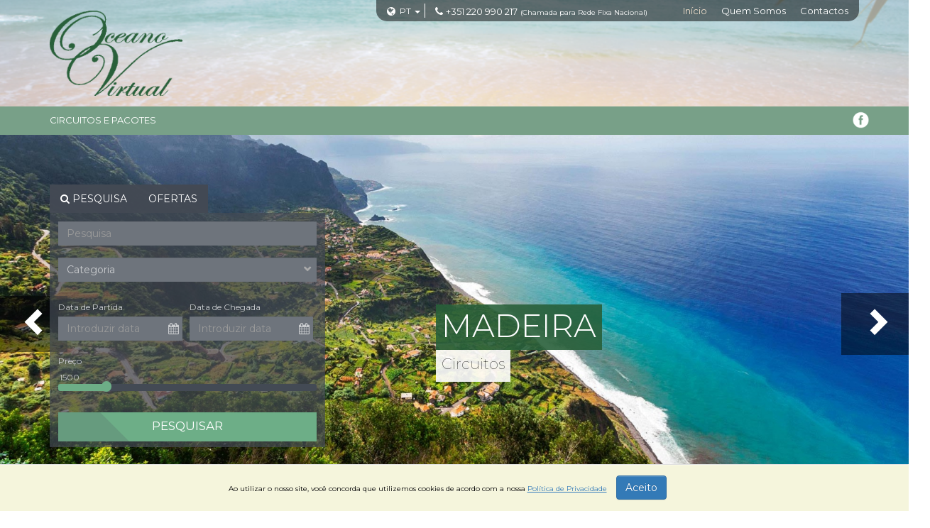

--- FILE ---
content_type: text/html
request_url: https://www.oceanovirtual.pt/
body_size: 7638
content:




    <!DOCTYPE html>
    <html class="no-js" lang="PT">
<head>
	<!--GOOGLE ANALYTICS-->
<script>
  (function(i,s,o,g,r,a,m){i['GoogleAnalyticsObject']=r;i[r]=i[r]||function(){
  (i[r].q=i[r].q||[]).push(arguments)},i[r].l=1*new Date();a=s.createElement(o),
  m=s.getElementsByTagName(o)[0];a.async=1;a.src=g;m.parentNode.insertBefore(a,m)
  })(window,document,'script','//www.google-analytics.com/analytics.js','ga');

  ga('create', 'UA-69639516-1', 'auto');
  ga('send', 'pageview');

</script>    <meta http-equiv="Content-Type" content="text/html; charset=iso-8859-1">
    <meta http-equiv="X-UA-Compatible" content="IE=edge,chrome=1">
    <title>Oceano Virtual - Agência de Viagens</title>
    <meta name="viewport" content="width=device-width, initial-scale=1">
    <meta name="author" content="Optigest" />
    <meta name="subject" content="optigest, optiweb, portal, website, online, viagens" />
    <meta name="Description" content="A Oceano Virtual, surgiu em Julho de 2010, com objetivo de ser um complemento à Avintestour – Transporte de Passageiros, Lda., empresa implantada no mercado de transportes desde 2004, com frota própria, conseguindo proporcionar boas propostas de viagens e um bom serviço turístico." />
    <meta name="Classification" content="optigest, optiweb, portal, website, online, viagens" />
    <meta name="Keywords" content="Oceano Virtual, férias, viagens, ofertas, excursões, Avintes, Palma de Maiorca, Benidorm, Madeira, Açores, autocarros, aluguer, turismo, porto, portugal, agênci" />
		 <meta name="robots" content="index, follow">
	    <meta name="Geography" content="Portugal" />
    <meta name="Language" content="Portuguese" />
    <meta HTTP-EQUIV="Expires" content="never" />
    <meta name="Copyright" content="Optigest" />
    <meta name="Designer" content="Optigest" />
    <meta name="Publisher" content="Optigest" />
    <meta name="distribution" content="Global" />
    <meta name="country" content="Portugal" />
        <link href='https://fonts.googleapis.com/css?family=Sonsie+One' rel='stylesheet' type='text/css'>
    <link href='https://fonts.googleapis.com/css?family=Rokkitt:400,700' rel='stylesheet' type='text/css'>
    <link href='https://fonts.googleapis.com/css?family=Lato' rel='stylesheet' type='text/css'>
     <link href="https://fonts.googleapis.com/css?family=Open+Sans:300,400,700" rel="stylesheet">
	 <link href="https://fonts.googleapis.com/css2?family=Montserrat:ital,wght@0,100..900;1,100..900&display=swap" rel="stylesheet">
   
    <link rel="stylesheet" href="https://www.oceanovirtual.pt/css/styles.css?v2=2026-01-20">
    <link rel="stylesheet" href="https://www.oceanovirtual.pt/css/banner.css">
    <link href="/www_themes/theme224/theme224.css?v3=2026-01-20" rel="stylesheet" type="text/css" />
    <link rel="shortcut icon" href="/www_themes/theme224/favicon.ico" /> 
    
    
    <script src="https://www.oceanovirtual.pt/js/vendor/jquery-1.11.3.min.js"></script>
   

    	<link rel="stylesheet" href="/www_includes/jquery_ui/jquery-ui.min.css">
        <link rel="stylesheet" href="/www_includes/jquery_ui/jquery-ui.theme.min.css">
        <link rel="stylesheet" href="/www_includes/bootstrap-3.3.5-dist/css/bootstrap-theme.min.css">
        <link rel="stylesheet" href="/www_includes/bootstrap-3.3.5-dist/css/bootstrap.min.css">
        <script src="/www_includes/jquery_ui/jquery-ui.min.js"></script>
        <script src="/www_includes/jQuery_New/jquery-cookie.js"></script>
    <script src="/www_includes/bootstrap-3.3.5-dist/js/bootstrap.min.js"></script>
    
    
  <script src="https://www.oceanovirtual.pt/js/vendor/modernizr-2.6.2.min.js"></script>
 <link rel="stylesheet" href="https://cdnjs.cloudflare.com/ajax/libs/font-awesome/4.7.0/css/font-awesome.min.css">  
   
        
<script src="https://www.google.com/recaptcha/api.js?render=6LdlmZcUAAAAANxdMENJ2BVsPaGMKxWEFVYTODnC"></script>


    

    
 <!--REDES SOCIAIS-->
 		 <meta property="og:type"          content="website" />
    <meta property="og:title"         content="Oceano Virtual - Agência de Viagens" />
    <meta property="og:description"   content="A Oceano Virtual, surgiu em Julho de 2010, com objetivo de ser um complemento à Avintestour – Transporte de Passageiros, Lda., empresa implantada no mercado de transportes desde 2004, com frota própria, conseguindo proporcionar boas propostas de viagens e um bom serviço turístico." />
    <meta property="og:image"         content="https://www.oceanovirtual.pt/www_themes/theme224/logo.png" />
      <meta property="og:width"         content="500px" />
    <meta property="og:height"         content="250px" />
    <meta property="og:url"         content="https://www.oceanovirtual.pt" />
	    <div id="fb-root"></div>
  <script>(function(d, s, id) {
var js, fjs = d.getElementsByTagName(s)[0];
if (d.getElementById(id)) return;
js = d.createElement(s); js.id = id;
js.src = "https://connect.facebook.net/pt_PT/sdk.js#xfbml=1&version=v3.0";
fjs.parentNode.insertBefore(js, fjs);
}(document, 'script', 'facebook-jssdk'));</script>



<!-- -->

</head>

<body>
<div id="loading">
      <div class="loader"></div>
    </div>
    <a id="intro" data-toggle="modal" style="display:none" href="inline_content/pag_ini_dest_intro.php" data-target="#modal">OK</a> 
    
    <!--Se o dominio estiver inactivo no optitravel (site em manutenção): begin-->
        <!--Se o dominio estiver inactivo no optitravel (site em manutenção): end--> 
     <a href="#main_content" class="skip-link">Saltar para a p&aacute;gina principal</a>  
    <!--HEADER-->
    <div class="row top mbottom25">
  <div class="container">
        <div class="top_menu">
        <div class="flags">
       <i class="fa fa-globe" style="float:left; margin-top:4px;"></i>
          <div class="dropdown btn_lang" style="float:left">
                    <button id="dLabel" type="button" data-toggle="dropdown" aria-haspopup="true" aria-expanded="false" aria-label="Mudar Idioma">
                    <a href="https://www.oceanovirtual.pt/index.php?lang=PT">PT</a><span class="caret"></span>
                    </button>
                     <ul class="dropdown-menu" aria-labelledby="dLabel">
						   
                              <li><a href="https://www.oceanovirtual.pt/index.php?lang=ENG">
                                ENG </a></li>
                                                                                                      		</ul>
          </div>
          </div>
          <div class="top_contactos">
      <i class="fa fa-phone" style="margin-top:4px;margin-left:4px;"></i>
	        	<a class="nr_apoio" style="color:#fff;" href="tel:+351 220 990 217">+351 220 990 217</a> 
          <span style="font-size:10px">(Chamada para Rede Fixa Nacional)</span>
      
    </div>
          <div class="menu1 hidden-xs hidden-sm">
            <ul class="ul-navbar">
                    <li ><a href="/index.php?content_id=56924904"  id="sup-0" target="_SELF">Início</a></li>
                              <li ><a href="/quem-somos"  id="sup-1" target="_SELF">Quem Somos</a></li>
                              <li ><a href="/contactos"  id="sup-2" target="">Contactos</a></li>
                            </ul>
          </div>
    </div>
        <div class="clear"></div>
                <a class="logo" href="https://www.oceanovirtual.pt/index.php?lang=PT">
        	<img src="/www_themes/theme224/logo.png" alt="Oceano Virtual - Agência de Viagens"></a> 
                   </div>
  <div class="col-md-12 col-sm-12 col-xs-12 menus">
        <nav class="navbar menu2" role="navigation">
      <div class="container" style="padding:0px;">
            <div class="navbar-header hidden-lg hidden-md">
          <button type="button" class="navbar-toggle collapsed" data-toggle="collapse" data-target="#bs-example-navbar-collapse-1" aria-expanded="false"> <img src="img/menu_sm.png" alt="Menu"> </button>
          <a class="navbar-brand" href="#">MENU</a> 
          
          <ul class="redes-sociais visible-xs">
                <li><a href="https://www.facebook.com/OceanoVirtual" target="_blank"><img src="https://cdn.optigest.net/optiweb/logotipos/face_w.png" alt="facebook"/></a></li>              </ul></div>
            <div class="collapse navbar-collapse" id="bs-example-navbar-collapse-1" style="padding:0px;">
          <ul class="nav navbar-nav">
                             <li><a id="0" href="/circuitos-pacotes" target="_SELF">Circuitos e Pacotes</a></li>
                                				
              </ul>
          <ul class="redes-sociais hidden-xs">
                                                <li><a href="https://www.facebook.com/OceanoVirtual" target="_blank"><img src="https://cdn.optigest.net/optiweb/logotipos/face_w.png" alt="facebook" /></a></li>		
                                          </ul>
          <div class="menu1 hidden-md hidden-lg">
                <ul>
                                        <li><a href="/index.php?content_id=56924904">Início</a></li>
                                                                  <li><a href="/quem-somos">Quem Somos</a></li>
                                                                  <li><a href="/contactos">Contactos</a></li>
                                                    </ul>
              </div>
        </div>
          </div>
    </nav>
      </div>
</div>
<main id="main_content"></main>
    <!-- end top -->
    <div class="clear"></div>
    <script>
$(document).ready(function(e) {
	
	$('#loading').css('display','none');
	
	var url = 'index.php';
	var flag_modal = 'NO';
	var flag_modal_index = 'YES';
	
	if(url=='index.php' && flag_modal=='YES' && flag_modal_index=='YES'){
    	$('#intro').trigger('click');
	}
	
	function checkIFHomeMenuExitst(){
		
		var home_flag = false;
		$('.menu1').find('li').each(function(index, element) {
            
			var str = $(this).find('a').attr('href');
			
			if (str.indexOf("index.php") >= 0){
				home_flag = true;
			}
			
        });
		
		return home_flag;
	}
	
	setMenuSelected();
    
	function setMenuSelected(){
	
		var menu_selected = sessionStorage.getItem("menuSelected");

		if(menu_selected != null){
			
			$('#bs-example-navbar-collapse-1').find('.navbar-nav').find('li a').each(function(index, element) {
				
				$(this).removeClass('active');
				
				if($(this).attr('id') == menu_selected){
					
					$(this).addClass('active');	
				}
			});
			
			$('.menu1').find('li a').each(function(index, element) {
				
				$(this).removeClass('active');
				
				if($(this).attr('id') == menu_selected){
					
					$(this).addClass('active');	
				}
			});

		
		
		}else if(checkIFHomeMenuExitst()){
			$('.menu1').find('li a:first').addClass('active');
			
		}
		
	}
		
	$('#bs-example-navbar-collapse-1').find('.navbar-nav').find('li a').click(function(e) {
			
			var menu_key = $(this).attr('id');			
			sessionStorage.setItem("menuSelected", menu_key);

    });
	
	$('.menu1').find('li a').click(function(e) {
			
			var menu_key = $(this).attr('id');			
			sessionStorage.setItem("menuSelected", menu_key);
		
    });
	
	$('.logo').click(function(e) {
        e.preventDefault();
		var menu_key = $(this).attr('id');			
		var menu = "";
		if(checkIFHomeMenuExitst()){
			
			menu = $('.menu1').find('li a:first').attr('id');
			
		}
		sessionStorage.setItem("menuSelected", menu);    
		window.location = $(this).attr('href');
	});
});
</script><style>
  .destaque_promo .price-offer-new {
    left:16px;
    background-color: rgba(255,255,255,0.9);
    color: #747677;
  }
  </style>
  <!--PESQUISA + BANNER-->
  <div class="row noColor">
    
    <div class="col-md-12 col-sm-12 col-xs-12 banner">
      <div id="central-carousel" class="carousel slide" data-ride="carousel">
            <div id="central-carousel" class="carousel slide" data-ride="carousel">
        <ol class="carousel-indicators">
                    <li data-target="#central-carousel" data-slide-to="0" class="active"></li>
                    <li data-target="#central-carousel" data-slide-to="1" class=""></li>
                    <li data-target="#central-carousel" data-slide-to="2" class=""></li>
                    <li data-target="#central-carousel" data-slide-to="3" class=""></li>
                    <li data-target="#central-carousel" data-slide-to="4" class=""></li>
                    <li data-target="#central-carousel" data-slide-to="5" class=""></li>
                  </ol>
        <div class="carousel-inner">
                    <div class="item active"> 
          <a href="https://www.oceanovirtual.pt/detail_bf.php?form=formbf&cat=Madeira&pesquisa=" target="_blank"> <img src="https://cdn.optigest.net/oceano/202005/BAN_5ecf8bc67d098.jpg" alt="Madeira" class="img-responsive"> 
             <div class="carousel-caption">
                                      <h3>
                Madeira              </h3>
                            <br>
                            <p>
                Circuitos              </p>
                            <br>
              
                        </div></a>
          </div>
                    <div class="item "> 
          <a href="https://www.oceanovirtual.pt/detail_bf.php?form=formbf&cat=Cruzeiros+no+Douro&pesquisa=" target="_blank"> <img src="https://cdn.optigest.net/oceano/202005/BAN_5ecf8bdade589.jpg" alt="Cruzeiros no Douro" class="img-responsive"> 
             <div class="carousel-caption">
                                      <h3>
                Cruzeiros no Douro              </h3>
                            <br>
                            <br>
              
                        </div></a>
          </div>
                    <div class="item "> 
          <a href="https://www.oceanovirtual.pt/detail_bf.php?form=formbf&cat=Portugal&pesquisa=" target="_blank"> <img src="https://cdn.optigest.net/oceano/202005/BAN_5ecf8bff4b5bf.jpg" alt="Portugal" class="img-responsive"> 
             <div class="carousel-caption">
                                      <h3>
                Portugal              </h3>
                            <br>
                            <p>
                Férias por cá              </p>
                            <br>
              
                        </div></a>
          </div>
                    <div class="item "> 
          <a href="https://www.oceanovirtual.pt/detail_bf.php?form=formbf&cat=%C1frica&pesquisa=" target="_blank"> <img src="https://cdn.optigest.net/oceano/mig_base/JQUERY_1496057725" alt="Grandes Viagens" class="img-responsive"> 
             <div class="carousel-caption">
                                      <h3>
                Grandes Viagens              </h3>
                            <br>
                            <br>
              
                        </div></a>
          </div>
                    <div class="item "> 
          <a href="https://www.oceanovirtual.pt/detail_bf.php?form=formbf&cat=Oceania&pesquisa=" target="_blank"> <img src="https://cdn.optigest.net/oceano/mig_base/JQUERY_1496057758" alt="Oceania" class="img-responsive"> 
             <div class="carousel-caption">
                                      <h3>
                Oceania              </h3>
                            <br>
                            <p>
                À distância de um clique!              </p>
                            <br>
              
                        </div></a>
          </div>
                    <div class="item "> 
          <a href="https://www.oceanovirtual.pt/detail_bf.php?form=formbf&cat=Europa&pesquisa=it%E1lia" target="_blank"> <img src="https://cdn.optigest.net/oceano/mig_base/JQUERY_1496057830" alt="Itália" class="img-responsive"> 
             <div class="carousel-caption">
                                      <h3>
                Itália              </h3>
                            <br>
                            <br>
              
                        </div></a>
          </div>
                  </div>
        
        <!-- Controls -->
        <div class="controls hidden-xs"> <a class="left" href="#central-carousel" role="button" data-slide="prev" style="margin-right:7px;" aria-label="Anterior"> <span class="glyphicon glyphicon-chevron-left" ></span></a> <a class="right" href="#central-carousel" role="button" data-slide="next" style="margin-left:10px;" aria-label="Seguinte"><span class="glyphicon glyphicon-chevron-right" ></span></a> </div>
      </div>
      <script>
$(document).ready(function(){
		$('#central-carousel').carousel({
			interval: 5000
		});
})

</script> 
    </div>
    </div>
    <div class="container hidden-xs hidden-sm">
    <div class="pesquisa_avi">
           <ul class="nav nav-tabs" role="tablist">
           <li role="presentation" class="active tab-pesquisa noHover">
           <a href="" role="tab" data-toggle="tab">
        <i class="fa fa-search"></i> Pesquisa        </a></li>
			                <li role="presentation" class="active tab-pesquisa">
              <a href="#tab-0" role="tab" data-toggle="tab">
                Ofertas                </a></li>
                          </ul>
                        <div class="tab-content">
                            <div class="tab-pane active" id="tab-0" role="tabpanel">
                
<div class="clear"></div>
<form method="GET" action="detail_bf.php" class="form-horizontal">
    <fieldset aria-label="Pesquisar Ofertas">
  <input type="hidden" name="form" value="formhp" />
    <div class="box-pesquisa">
    <!--<div class="title_pesquisa">
      <h4>
        Pesquisar Ofertas      </h4>
    </div>-->
    <input name="pesquisa" placeholder="Pesquisa" class="form-control" aria-label="Pesquisa" type="text" value="">
    <br>
    <div class="setas-awesome">
    <label>
    <select name="cat" class="form-control selectArrow" aria-label="Categoria">
      <option value="">
      Categoria      </option>
          </select>
    </label>
    </div>
    <br>
    <div class="clear"></div>
    <div class="control-group">
    <label class="control-label2" for="textinput_partida">
      Data de Partida    </label>
    <br>
      <input aria-label="Data de Partida" id="textinput_partida" type="text" placeholder="Introduzir data" class="datepicker form-control calle data_ida" name="data_ida" value="">
      <i class="fa fa-calendar img_data_ida" style="position: relative; float: right; margin-top: -25px; margin-right:5px;font-size:16px;"></i>
       <!--<img src="/optitravel/www/themes/theme224/calendario.png">-->
</div>
      <div class="control-group2">
      <label class="control-label2" for="textinput_chegada">
        Data de Chegada      </label>
<br>
        <input aria-label="Data de Chegada" id="textinput_chegada" type="text" placeholder="Introduzir data" class="datepicker form-control calle data_volta" name="data_volta" value="">
        <i class="fa fa-calendar img_data_volta" style="position: relative; float: right; margin-top: -25px; margin-right:5px;font-size:16px;"></i>
         <!--<img src="/optitravel/www/themes/theme224/calendario.png">-->

      </div>
      <div class="clear"></div>
      <label class="control-label2" for="textinput_amount">Pre&ccedil;o</label>
      <input type="text" aria-label="Pre&ccedil;o" class="amount" id="textinput_amount" readonly style="border:medium none; background-color:transparent;" name="max_preco" value=" &euro;">
      <div class="slider-range"></div>
      <button class="btn_pesquisar" type="submit" id="" name="go" style="margin-top:30px;">Pesquisar</button>
    <!--<div class="btn_pesquisar"><a class="" role="button" onclick="$(this).closest('form').submit()">
        Pesquisar        </a></div>-->
        </fieldset>
</form>
 
 <script>
 $(document).ready(function(e) {
    $( ".data_ida" ).datepicker({
	dateFormat:"dd-mm-yy",
	minDate: 0,
	onClose: function (selectedDate) {
		$(".data_volta").datepicker("option", "minDate", selectedDate);
	}
});
$('.img_data_ida').click(function(e) {
	$('.data_ida').focus();	
});
$( ".data_volta" ).datepicker({
	dateFormat:"dd-mm-yy",
	minDate: '+3d',
	onClose: function (selectedDate) {
		$(".data_ida").datepicker("option", "maxDate", selectedDate);
	}
})
$('.img_data_volta').click(function(e) {
	$('.data_volta').focus();	
});
		
$(function() {
	$( ".slider-range" ).slider({
	range: "min",
      value: 1500,
      min: 1,
      max: 8000,
      slide: function( event, ui ) {
        $( ".amount" ).val(ui.value );
      }
    });
    $( ".amount" ).val( $( ".slider-range" ).slider( "value" ) );
});
});

</script>
              </div>
                                        </div>
            
    </div>
    </div>
  </div>
  <div class="clear"></div>
  <div class="visible-xs visible-sm">
    <div class="pesquisa_avi">
           <ul class="nav nav-tabs" role="tablist">
           <li role="presentation" class=" tab-pesquisa noHover">
           <a href="" role="tab" data-toggle="tab">
        <i class="fa fa-search"></i> Pesquisa        </a></li>
			                <li role="presentation" class="active tab-pesquisa"><a href="#tab-0_xs" role="tab" data-toggle="tab">
                Ofertas                </a></li>
                          </ul>
                        <div class="tab-content">
                            <div class="tab-pane active" id="tab-0_xs" role="tabpanel">
                
<div class="clear"></div>
<form method="GET" action="detail_bf.php" class="form-horizontal">
    <fieldset aria-label="Pesquisar Ofertas">
  <input type="hidden" name="form" value="formhp" />
    <div class="box-pesquisa">
    <!--<div class="title_pesquisa">
      <h4>
        Pesquisar Ofertas      </h4>
    </div>-->
    <input name="pesquisa" placeholder="Pesquisa" class="form-control" aria-label="Pesquisa" type="text" value="">
    <br>
    <div class="setas-awesome">
    <label>
    <select name="cat" class="form-control selectArrow" aria-label="Categoria">
      <option value="">
      Categoria      </option>
          </select>
    </label>
    </div>
    <br>
    <div class="clear"></div>
    <div class="control-group">
    <label class="control-label2" for="textinput_partida">
      Data de Partida    </label>
    <br>
      <input aria-label="Data de Partida" id="textinput_partida" type="text" placeholder="Introduzir data" class="datepicker form-control calle data_ida" name="data_ida" value="">
      <i class="fa fa-calendar img_data_ida" style="position: relative; float: right; margin-top: -25px; margin-right:5px;font-size:16px;"></i>
       <!--<img src="/optitravel/www/themes/theme224/calendario.png">-->
</div>
      <div class="control-group2">
      <label class="control-label2" for="textinput_chegada">
        Data de Chegada      </label>
<br>
        <input aria-label="Data de Chegada" id="textinput_chegada" type="text" placeholder="Introduzir data" class="datepicker form-control calle data_volta" name="data_volta" value="">
        <i class="fa fa-calendar img_data_volta" style="position: relative; float: right; margin-top: -25px; margin-right:5px;font-size:16px;"></i>
         <!--<img src="/optitravel/www/themes/theme224/calendario.png">-->

      </div>
      <div class="clear"></div>
      <label class="control-label2" for="textinput_amount">Pre&ccedil;o</label>
      <input type="text" aria-label="Pre&ccedil;o" class="amount" id="textinput_amount" readonly style="border:medium none; background-color:transparent;" name="max_preco" value=" &euro;">
      <div class="slider-range"></div>
      <button class="btn_pesquisar" type="submit" id="" name="go" style="margin-top:30px;">Pesquisar</button>
    <!--<div class="btn_pesquisar"><a class="" role="button" onclick="$(this).closest('form').submit()">
        Pesquisar        </a></div>-->
        </fieldset>
</form>
 
 <script>
 $(document).ready(function(e) {
    $( ".data_ida" ).datepicker({
	dateFormat:"dd-mm-yy",
	minDate: 0,
	onClose: function (selectedDate) {
		$(".data_volta").datepicker("option", "minDate", selectedDate);
	}
});
$('.img_data_ida').click(function(e) {
	$('.data_ida').focus();	
});
$( ".data_volta" ).datepicker({
	dateFormat:"dd-mm-yy",
	minDate: '+3d',
	onClose: function (selectedDate) {
		$(".data_ida").datepicker("option", "maxDate", selectedDate);
	}
})
$('.img_data_volta').click(function(e) {
	$('.data_volta').focus();	
});
		
$(function() {
	$( ".slider-range" ).slider({
	range: "min",
      value: 1500,
      min: 1,
      max: 8000,
      slide: function( event, ui ) {
        $( ".amount" ).val(ui.value );
      }
    });
    $( ".amount" ).val( $( ".slider-range" ).slider( "value" ) );
});
});

</script>
              </div>
                                        </div>
            
    </div>
    </div>
  <!--PROMOÇOES-->
<section class="section_index">
  <div class="container">
    <div class="last_promo"> 
      <h1>&Uacute;ltimas Promo&ccedil;&otilde;es</h1><hr class="border-hr"> 
    </div>

    <div class="destaque_promo">
                      </div>
  </div>
  <div class="clear"></div>
   </section>
  <!-- Footer banner Financiado por: --->
<!--NEWSLETTER-->

<div class="row footer1">
  <div class="container">
    <div class="col-md-4 col-sm-4 col-xs-12 news_rodape div-news-footer" style="padding-left:0px;">
              
<p style="margin-top:10px;">Subscreva j&aacute; a nossa <strong>newsletter</strong>!</p>
   <form id="newsletter" name="newsletter" method="post" action="https://www.oceanovirtual.pt/detail_sub_newsletter.php">
     <input type="hidden" name="layout" value="layout03">
                <input type="hidden" name="g-recaptcha-response" id="g-recaptcha-response-news">
        <input name="email" type="text" id="email" aria-label="Insira o seu e-mail" class="form-control" placeholder="Insira o seu e-mail" />
        <button type="submit" class="btn_news" aria-label="Subscrever"><i class="fa fa-envelope-o send_news" style="font-size:25px;"></i></button>
        <!--<input name="" value="" class="btn_news" type="submit">-->
    </form>
	

 <script type="text/javascript">
                function validFields() {
                    //var email = document.getElementById("email");
                    var email = $("#email").val();
                    
                    var emailReg = new RegExp(/^(("[\w-\s]+")|([\w-]+(?:\.[\w-]+)*)|("[\w-\s]+")([\w-]+(?:\.[\w-]+)*))(@((?:[\w-]+\.)*\w[\w-]{0,66})\.([a-z]{2,6}(?:\.[a-z]{2})?)$)|(@\[?((25[0-5]\.|2[0-4][0-9]\.|1[0-9]{2}\.|[0-9]{1,2}\.))((25[0-5]|2[0-4][0-9]|1[0-9]{2}|[0-9]{1,2})\.){2}(25[0-5]|2[0-4][0-9]|1[0-9]{2}|[0-9]{1,2})\]?$)/i);
                    
                    if (email == '') { 
                        alert('Por favor insira um e-mail válido.');
                        return false;
                    } else if (email.length < 6 || email.search('@') < 0) {
                        alert('Por favor insira um e-mail válido.');
                        return false;
                    } else if (!emailReg.test(email)) {
                        alert('Por favor insira um e-mail válido.');
                        return false;
                    } else {
                       // document.getElementById('newsletter').submit();
                        return true;
                    }
                }
                
                $(document).ready(function(e) {
					$('.btn_news').click(function(e) {
						e.preventDefault();
						
						if(!validFields()) {
							return false;
						} else {
						grecaptcha.ready(function() {
							grecaptcha.execute('6LdlmZcUAAAAANxdMENJ2BVsPaGMKxWEFVYTODnC', {action: 'homepage'})
							.then(function(token) {
								
								var recaptchaResponse = document.getElementById("g-recaptcha-response-news");
								recaptchaResponse.value = token;
								document.getElementById('newsletter').submit();
							});
							
						});
						
						}
					});
                  
                });
            </script>	    </div>
    <div class="col-md-4 col-sm-4 col-xs-12 news_rodape separadores">
                <i class="fa fa-exclamation-circle"></i>
		<p>Caso deseje esclarecer d&uacute;vidas pe&ccedil;a mais <a href='https://www.oceanovirtual.pt/detail_form_info.php'><span>Informa&ccedil;&otilde;es</span></a></p>
    </div>
    <div class="col-md-4 col-sm-4 col-xs-12 news_rodape" style="padding-top:20px;">
            <i class="fa fa-globe"></i>
<p style="margin-top:5px;">Consulte aqui alguns <a href='https://www.oceanovirtual.pt/detail_sites_infos.php'><span>Sites e Informa&ccedil;&otilde;es &uacute;teis</span></a></p>
    </div>
  </div>
</div>
<!--FOOTER-->

<div class="clear"></div>
<div class="row footer2">
  <div class="row filtroCor">
    <div class="container">
      <div class="footer-menu">
        <ul>
                    <li><a href="/politica-privacidade" target="">
            Política de Privacidade            </a> | </li>
                    <li><a href="/condicoes-gerais" target="">
            Condições Gerais            </a> | </li>
                    <li><a href="/taxas-servico" target="_SELF">
            Taxas de Serviço            </a> | </li>
                    <li><a href="https://www.livroreclamacoes.pt/inicio " target="_blank">
            Livro de Reclamações            </a> | </li>
                  </ul>
      </div>
      
      <div class="lei">
        Em cumprimento da lei n&ordm; 144/2015 informamos que para a resolu&ccedil;&atilde;o de conflitos de consumo deve ser contactada a comiss&atilde;o arbitral do Turismo de Portugal <a target='_blank' href='http://www.turismodeportugal.pt'>www.turismodeportugal.pt</a>      
      </div>
      <div class="footer-logos">
        <ul>
                    <li><a href="http://www.apavtnet.pt/" target="_blank"><img src="https://cdn.optigest.net/optiweb/logotipos/apavt.png" alt="apavt" /></a></li>
                                       <li><a href="" target="_blank"><img src="https://cdn.optigest.net/optiweb/logotipos/clean_safe_white_horioz.png" alt="clean" /></a></li>
                   			        </ul>
      </div>
    </div>
    <footer>
      <div class="container">
        <p>
          <p>Oceano Virtual - Ag&ecirc;ncia de Viagens e Turismo, Unip.Lda | RNAVT 3144 | &copy; 2022 Todos os Direitos Reservados | Powered by <a href="http://www.optigest.net" target="_blank">OPTIGEST</a></p>
        </p>
      </div>
    </footer>
    
    <!-- COOKIES -->
   
    <div class="alert alert-dismissible text-center cookiealert" role="alert">
      <div class="cookiealert-container">  Ao utilizar o nosso site, voc&ecirc; concorda que utilizemos cookies de acordo com a nossa <a id="privacy_link" href="" target="_blank">Pol&iacute;tica de Privacidade</a>
        <button type="button" class="btn btn-primary acceptcookies" aria-label="Close">Aceito</button>
      </div>
    </div>
        <script>
    $(document).ready(function(e) {
        
		$('#privacy_link').attr('href','detail_1.php?content_id=740488');
			function validateEmail(email){
				var email_RegExp = "^[_a-z0-9-]+(\.[_a-z0-9-]+)*@[a-z0-9-]+(\.[a-z0-9-]+)*(\.[a-z]{2,3})$";
				if(email != "" && !email.match(email_RegExp)) {
					return false;
				}else{
					return true;	
				}	
			}
    });
    </script> 

    <link rel="stylesheet" href="/www_includes/cookies/cookiealert.css">
    <script src="/www_includes/cookies/cookiealert-standalone.js"></script>
 
    <!-- /COOKIES -->
      </div>
</div>
<div class="scrollToTop"></div>
<div class="modal fade" id="modal" tabindex="-1" role="dialog" aria-labelledby="myModalLabel">
  <div class="modal-dialog modal-lg">
    <div class="modal-content"> </div>
  </div>
</div>

<!--MODAL HOTEL-->
<div class="modal fade" id="modalHotelW2M" tabindex="-1" role="dialog" aria-labelledby="myModalLabel">
  <div class="modal-dialog" role="document">
    <div class="modal-content">
      
    </div>
  </div>
</div>
<!-- MODAL MAPA-->
<div class="modal fade" id="modalMapa" tabindex="-1" role="dialog" aria-labelledby="myModalLabel">
  <div class="modal-dialog" role="document">
    <div class="modal-content">
      
    </div>
  </div>
</div>

</body>
</html>
<div id="fb-root"></div>
<script>(function(d, s, id) {
  var js, fjs = d.getElementsByTagName(s)[0];
  if (d.getElementById(id)) return;
  js = d.createElement(s); js.id = id;
  js.src = "//connect.facebook.net/pt_PT/sdk.js#xfbml=1&version=v2.0";
  fjs.parentNode.insertBefore(js, fjs);
}(document, 'script', 'facebook-jssdk'));
</script> 
<script src="https://apis.google.com/js/platform.js" async defer>
  {lang: 'pt-PT'}
</script>

 <script type="text/javascript">
                function validFields() {
                    //var email = document.getElementById("email");
                    var email = $("#email").val();
                    
                    var emailReg = new RegExp(/^(("[\w-\s]+")|([\w-]+(?:\.[\w-]+)*)|("[\w-\s]+")([\w-]+(?:\.[\w-]+)*))(@((?:[\w-]+\.)*\w[\w-]{0,66})\.([a-z]{2,6}(?:\.[a-z]{2})?)$)|(@\[?((25[0-5]\.|2[0-4][0-9]\.|1[0-9]{2}\.|[0-9]{1,2}\.))((25[0-5]|2[0-4][0-9]|1[0-9]{2}|[0-9]{1,2})\.){2}(25[0-5]|2[0-4][0-9]|1[0-9]{2}|[0-9]{1,2})\]?$)/i);
                    
                    if (email == '') { 
                        alert('Por favor insira um e-mail válido.');
                        return false;
                    } else if (email.length < 6 || email.search('@') < 0) {
                        alert('Por favor insira um e-mail válido.');
                        return false;
                    } else if (!emailReg.test(email)) {
                        alert('Por favor insira um e-mail válido.');
                        return false;
                    } else {
                       // document.getElementById('newsletter').submit();
                        return true;
                    }
                }
                
                $(document).ready(function(e) {
					$('.btn_news').click(function(e) {
						e.preventDefault();
						
						if(!validFields()) {
							return false;
						} else {
						grecaptcha.ready(function() {
							grecaptcha.execute('6LdlmZcUAAAAANxdMENJ2BVsPaGMKxWEFVYTODnC', {action: 'homepage'})
							.then(function(token) {
								
								var recaptchaResponse = document.getElementById("g-recaptcha-response-news");
								recaptchaResponse.value = token;
								document.getElementById('newsletter').submit();
							});
							
						});
						
						}
					});
                  
                });
            </script>
<script>
$(document).ready(function(e) {
	
	$('.modal').on('hidden.bs.modal', function(e){ 
        $(this).removeData();
    });


    setDatePickerPt();
	setDatePickerEng();

	function setDatePickerPt(){
	
		var lang = "PT";
		
		if(lang == "PT"){
			
			$.datepicker.regional['pt'] = {
				monthNames: ["Janeiro","Fevereiro","Março","Abril","Maio","Junho","Julho","Agosto","Setembro","Outubro","Novembro","Dezembro"],
				monthNamesShort: ["Jan","Fev","Mar","Abr","Mai","Jun","Jul","Ago","Set","Out","Nov","Dez"],
				dayNames: ["Domingo","Segunda","Terça","Quarta","Quinta","Sexta","Sábado"],
				dayNamesShort: ["Dom","Seg","Ter","Qua","Qui","Sex","Sáb"],
				dayNamesMin: ["D","S","T","Q","Q","S","S"]
			}
		
			$.datepicker.setDefaults($.datepicker.regional['pt']);
		
		}	
	}
	
	function setDatePickerEng(){
	
		var lang = "PT";
		
		if(lang == "ENG"){
			$.datepicker.regional['eng'] = {
				closeText: 'Done',
				prevText: 'Prev',
				nextText: 'Next',
				currentText: 'Today',
				monthNames: ['January','February','March','April','May','June','July','August','September','October','November','December'],
				monthNamesShort: ['Jan', 'Feb', 'Mar', 'Apr', 'May', 'Jun','Jul', 'Aug', 'Sep', 'Oct', 'Nov', 'Dec'],
				dayNames: ['Sunday', 'Monday', 'Tuesday', 'Wednesday', 'Thursday', 'Friday', 'Saturday'],
				dayNamesShort: ['Sun', 'Mon', 'Tue', 'Wed', 'Thu', 'Fri', 'Sat'],
				dayNamesMin: ['Su','Mo','Tu','We','Th','Fr','Sa'],
			};
			$.datepicker.setDefaults($.datepicker.regional['eng']);
		}
	
	}
});
</script> 


--- FILE ---
content_type: text/html; charset=utf-8
request_url: https://www.google.com/recaptcha/api2/anchor?ar=1&k=6LdlmZcUAAAAANxdMENJ2BVsPaGMKxWEFVYTODnC&co=aHR0cHM6Ly93d3cub2NlYW5vdmlydHVhbC5wdDo0NDM.&hl=en&v=WlorfsiGuSC-48iTBOUy9gV8&size=invisible&anchor-ms=20000&execute-ms=30000&cb=5xbehv8y0lml
body_size: 48799
content:
<!DOCTYPE HTML><html dir="ltr" lang="en"><head><meta http-equiv="Content-Type" content="text/html; charset=UTF-8">
<meta http-equiv="X-UA-Compatible" content="IE=edge">
<title>reCAPTCHA</title>
<style type="text/css">
/* cyrillic-ext */
@font-face {
  font-family: 'Roboto';
  font-style: normal;
  font-weight: 400;
  font-stretch: 100%;
  src: url(//fonts.gstatic.com/s/roboto/v48/KFO7CnqEu92Fr1ME7kSn66aGLdTylUAMa3GUBHMdazTgWw.woff2) format('woff2');
  unicode-range: U+0460-052F, U+1C80-1C8A, U+20B4, U+2DE0-2DFF, U+A640-A69F, U+FE2E-FE2F;
}
/* cyrillic */
@font-face {
  font-family: 'Roboto';
  font-style: normal;
  font-weight: 400;
  font-stretch: 100%;
  src: url(//fonts.gstatic.com/s/roboto/v48/KFO7CnqEu92Fr1ME7kSn66aGLdTylUAMa3iUBHMdazTgWw.woff2) format('woff2');
  unicode-range: U+0301, U+0400-045F, U+0490-0491, U+04B0-04B1, U+2116;
}
/* greek-ext */
@font-face {
  font-family: 'Roboto';
  font-style: normal;
  font-weight: 400;
  font-stretch: 100%;
  src: url(//fonts.gstatic.com/s/roboto/v48/KFO7CnqEu92Fr1ME7kSn66aGLdTylUAMa3CUBHMdazTgWw.woff2) format('woff2');
  unicode-range: U+1F00-1FFF;
}
/* greek */
@font-face {
  font-family: 'Roboto';
  font-style: normal;
  font-weight: 400;
  font-stretch: 100%;
  src: url(//fonts.gstatic.com/s/roboto/v48/KFO7CnqEu92Fr1ME7kSn66aGLdTylUAMa3-UBHMdazTgWw.woff2) format('woff2');
  unicode-range: U+0370-0377, U+037A-037F, U+0384-038A, U+038C, U+038E-03A1, U+03A3-03FF;
}
/* math */
@font-face {
  font-family: 'Roboto';
  font-style: normal;
  font-weight: 400;
  font-stretch: 100%;
  src: url(//fonts.gstatic.com/s/roboto/v48/KFO7CnqEu92Fr1ME7kSn66aGLdTylUAMawCUBHMdazTgWw.woff2) format('woff2');
  unicode-range: U+0302-0303, U+0305, U+0307-0308, U+0310, U+0312, U+0315, U+031A, U+0326-0327, U+032C, U+032F-0330, U+0332-0333, U+0338, U+033A, U+0346, U+034D, U+0391-03A1, U+03A3-03A9, U+03B1-03C9, U+03D1, U+03D5-03D6, U+03F0-03F1, U+03F4-03F5, U+2016-2017, U+2034-2038, U+203C, U+2040, U+2043, U+2047, U+2050, U+2057, U+205F, U+2070-2071, U+2074-208E, U+2090-209C, U+20D0-20DC, U+20E1, U+20E5-20EF, U+2100-2112, U+2114-2115, U+2117-2121, U+2123-214F, U+2190, U+2192, U+2194-21AE, U+21B0-21E5, U+21F1-21F2, U+21F4-2211, U+2213-2214, U+2216-22FF, U+2308-230B, U+2310, U+2319, U+231C-2321, U+2336-237A, U+237C, U+2395, U+239B-23B7, U+23D0, U+23DC-23E1, U+2474-2475, U+25AF, U+25B3, U+25B7, U+25BD, U+25C1, U+25CA, U+25CC, U+25FB, U+266D-266F, U+27C0-27FF, U+2900-2AFF, U+2B0E-2B11, U+2B30-2B4C, U+2BFE, U+3030, U+FF5B, U+FF5D, U+1D400-1D7FF, U+1EE00-1EEFF;
}
/* symbols */
@font-face {
  font-family: 'Roboto';
  font-style: normal;
  font-weight: 400;
  font-stretch: 100%;
  src: url(//fonts.gstatic.com/s/roboto/v48/KFO7CnqEu92Fr1ME7kSn66aGLdTylUAMaxKUBHMdazTgWw.woff2) format('woff2');
  unicode-range: U+0001-000C, U+000E-001F, U+007F-009F, U+20DD-20E0, U+20E2-20E4, U+2150-218F, U+2190, U+2192, U+2194-2199, U+21AF, U+21E6-21F0, U+21F3, U+2218-2219, U+2299, U+22C4-22C6, U+2300-243F, U+2440-244A, U+2460-24FF, U+25A0-27BF, U+2800-28FF, U+2921-2922, U+2981, U+29BF, U+29EB, U+2B00-2BFF, U+4DC0-4DFF, U+FFF9-FFFB, U+10140-1018E, U+10190-1019C, U+101A0, U+101D0-101FD, U+102E0-102FB, U+10E60-10E7E, U+1D2C0-1D2D3, U+1D2E0-1D37F, U+1F000-1F0FF, U+1F100-1F1AD, U+1F1E6-1F1FF, U+1F30D-1F30F, U+1F315, U+1F31C, U+1F31E, U+1F320-1F32C, U+1F336, U+1F378, U+1F37D, U+1F382, U+1F393-1F39F, U+1F3A7-1F3A8, U+1F3AC-1F3AF, U+1F3C2, U+1F3C4-1F3C6, U+1F3CA-1F3CE, U+1F3D4-1F3E0, U+1F3ED, U+1F3F1-1F3F3, U+1F3F5-1F3F7, U+1F408, U+1F415, U+1F41F, U+1F426, U+1F43F, U+1F441-1F442, U+1F444, U+1F446-1F449, U+1F44C-1F44E, U+1F453, U+1F46A, U+1F47D, U+1F4A3, U+1F4B0, U+1F4B3, U+1F4B9, U+1F4BB, U+1F4BF, U+1F4C8-1F4CB, U+1F4D6, U+1F4DA, U+1F4DF, U+1F4E3-1F4E6, U+1F4EA-1F4ED, U+1F4F7, U+1F4F9-1F4FB, U+1F4FD-1F4FE, U+1F503, U+1F507-1F50B, U+1F50D, U+1F512-1F513, U+1F53E-1F54A, U+1F54F-1F5FA, U+1F610, U+1F650-1F67F, U+1F687, U+1F68D, U+1F691, U+1F694, U+1F698, U+1F6AD, U+1F6B2, U+1F6B9-1F6BA, U+1F6BC, U+1F6C6-1F6CF, U+1F6D3-1F6D7, U+1F6E0-1F6EA, U+1F6F0-1F6F3, U+1F6F7-1F6FC, U+1F700-1F7FF, U+1F800-1F80B, U+1F810-1F847, U+1F850-1F859, U+1F860-1F887, U+1F890-1F8AD, U+1F8B0-1F8BB, U+1F8C0-1F8C1, U+1F900-1F90B, U+1F93B, U+1F946, U+1F984, U+1F996, U+1F9E9, U+1FA00-1FA6F, U+1FA70-1FA7C, U+1FA80-1FA89, U+1FA8F-1FAC6, U+1FACE-1FADC, U+1FADF-1FAE9, U+1FAF0-1FAF8, U+1FB00-1FBFF;
}
/* vietnamese */
@font-face {
  font-family: 'Roboto';
  font-style: normal;
  font-weight: 400;
  font-stretch: 100%;
  src: url(//fonts.gstatic.com/s/roboto/v48/KFO7CnqEu92Fr1ME7kSn66aGLdTylUAMa3OUBHMdazTgWw.woff2) format('woff2');
  unicode-range: U+0102-0103, U+0110-0111, U+0128-0129, U+0168-0169, U+01A0-01A1, U+01AF-01B0, U+0300-0301, U+0303-0304, U+0308-0309, U+0323, U+0329, U+1EA0-1EF9, U+20AB;
}
/* latin-ext */
@font-face {
  font-family: 'Roboto';
  font-style: normal;
  font-weight: 400;
  font-stretch: 100%;
  src: url(//fonts.gstatic.com/s/roboto/v48/KFO7CnqEu92Fr1ME7kSn66aGLdTylUAMa3KUBHMdazTgWw.woff2) format('woff2');
  unicode-range: U+0100-02BA, U+02BD-02C5, U+02C7-02CC, U+02CE-02D7, U+02DD-02FF, U+0304, U+0308, U+0329, U+1D00-1DBF, U+1E00-1E9F, U+1EF2-1EFF, U+2020, U+20A0-20AB, U+20AD-20C0, U+2113, U+2C60-2C7F, U+A720-A7FF;
}
/* latin */
@font-face {
  font-family: 'Roboto';
  font-style: normal;
  font-weight: 400;
  font-stretch: 100%;
  src: url(//fonts.gstatic.com/s/roboto/v48/KFO7CnqEu92Fr1ME7kSn66aGLdTylUAMa3yUBHMdazQ.woff2) format('woff2');
  unicode-range: U+0000-00FF, U+0131, U+0152-0153, U+02BB-02BC, U+02C6, U+02DA, U+02DC, U+0304, U+0308, U+0329, U+2000-206F, U+20AC, U+2122, U+2191, U+2193, U+2212, U+2215, U+FEFF, U+FFFD;
}
/* cyrillic-ext */
@font-face {
  font-family: 'Roboto';
  font-style: normal;
  font-weight: 500;
  font-stretch: 100%;
  src: url(//fonts.gstatic.com/s/roboto/v48/KFO7CnqEu92Fr1ME7kSn66aGLdTylUAMa3GUBHMdazTgWw.woff2) format('woff2');
  unicode-range: U+0460-052F, U+1C80-1C8A, U+20B4, U+2DE0-2DFF, U+A640-A69F, U+FE2E-FE2F;
}
/* cyrillic */
@font-face {
  font-family: 'Roboto';
  font-style: normal;
  font-weight: 500;
  font-stretch: 100%;
  src: url(//fonts.gstatic.com/s/roboto/v48/KFO7CnqEu92Fr1ME7kSn66aGLdTylUAMa3iUBHMdazTgWw.woff2) format('woff2');
  unicode-range: U+0301, U+0400-045F, U+0490-0491, U+04B0-04B1, U+2116;
}
/* greek-ext */
@font-face {
  font-family: 'Roboto';
  font-style: normal;
  font-weight: 500;
  font-stretch: 100%;
  src: url(//fonts.gstatic.com/s/roboto/v48/KFO7CnqEu92Fr1ME7kSn66aGLdTylUAMa3CUBHMdazTgWw.woff2) format('woff2');
  unicode-range: U+1F00-1FFF;
}
/* greek */
@font-face {
  font-family: 'Roboto';
  font-style: normal;
  font-weight: 500;
  font-stretch: 100%;
  src: url(//fonts.gstatic.com/s/roboto/v48/KFO7CnqEu92Fr1ME7kSn66aGLdTylUAMa3-UBHMdazTgWw.woff2) format('woff2');
  unicode-range: U+0370-0377, U+037A-037F, U+0384-038A, U+038C, U+038E-03A1, U+03A3-03FF;
}
/* math */
@font-face {
  font-family: 'Roboto';
  font-style: normal;
  font-weight: 500;
  font-stretch: 100%;
  src: url(//fonts.gstatic.com/s/roboto/v48/KFO7CnqEu92Fr1ME7kSn66aGLdTylUAMawCUBHMdazTgWw.woff2) format('woff2');
  unicode-range: U+0302-0303, U+0305, U+0307-0308, U+0310, U+0312, U+0315, U+031A, U+0326-0327, U+032C, U+032F-0330, U+0332-0333, U+0338, U+033A, U+0346, U+034D, U+0391-03A1, U+03A3-03A9, U+03B1-03C9, U+03D1, U+03D5-03D6, U+03F0-03F1, U+03F4-03F5, U+2016-2017, U+2034-2038, U+203C, U+2040, U+2043, U+2047, U+2050, U+2057, U+205F, U+2070-2071, U+2074-208E, U+2090-209C, U+20D0-20DC, U+20E1, U+20E5-20EF, U+2100-2112, U+2114-2115, U+2117-2121, U+2123-214F, U+2190, U+2192, U+2194-21AE, U+21B0-21E5, U+21F1-21F2, U+21F4-2211, U+2213-2214, U+2216-22FF, U+2308-230B, U+2310, U+2319, U+231C-2321, U+2336-237A, U+237C, U+2395, U+239B-23B7, U+23D0, U+23DC-23E1, U+2474-2475, U+25AF, U+25B3, U+25B7, U+25BD, U+25C1, U+25CA, U+25CC, U+25FB, U+266D-266F, U+27C0-27FF, U+2900-2AFF, U+2B0E-2B11, U+2B30-2B4C, U+2BFE, U+3030, U+FF5B, U+FF5D, U+1D400-1D7FF, U+1EE00-1EEFF;
}
/* symbols */
@font-face {
  font-family: 'Roboto';
  font-style: normal;
  font-weight: 500;
  font-stretch: 100%;
  src: url(//fonts.gstatic.com/s/roboto/v48/KFO7CnqEu92Fr1ME7kSn66aGLdTylUAMaxKUBHMdazTgWw.woff2) format('woff2');
  unicode-range: U+0001-000C, U+000E-001F, U+007F-009F, U+20DD-20E0, U+20E2-20E4, U+2150-218F, U+2190, U+2192, U+2194-2199, U+21AF, U+21E6-21F0, U+21F3, U+2218-2219, U+2299, U+22C4-22C6, U+2300-243F, U+2440-244A, U+2460-24FF, U+25A0-27BF, U+2800-28FF, U+2921-2922, U+2981, U+29BF, U+29EB, U+2B00-2BFF, U+4DC0-4DFF, U+FFF9-FFFB, U+10140-1018E, U+10190-1019C, U+101A0, U+101D0-101FD, U+102E0-102FB, U+10E60-10E7E, U+1D2C0-1D2D3, U+1D2E0-1D37F, U+1F000-1F0FF, U+1F100-1F1AD, U+1F1E6-1F1FF, U+1F30D-1F30F, U+1F315, U+1F31C, U+1F31E, U+1F320-1F32C, U+1F336, U+1F378, U+1F37D, U+1F382, U+1F393-1F39F, U+1F3A7-1F3A8, U+1F3AC-1F3AF, U+1F3C2, U+1F3C4-1F3C6, U+1F3CA-1F3CE, U+1F3D4-1F3E0, U+1F3ED, U+1F3F1-1F3F3, U+1F3F5-1F3F7, U+1F408, U+1F415, U+1F41F, U+1F426, U+1F43F, U+1F441-1F442, U+1F444, U+1F446-1F449, U+1F44C-1F44E, U+1F453, U+1F46A, U+1F47D, U+1F4A3, U+1F4B0, U+1F4B3, U+1F4B9, U+1F4BB, U+1F4BF, U+1F4C8-1F4CB, U+1F4D6, U+1F4DA, U+1F4DF, U+1F4E3-1F4E6, U+1F4EA-1F4ED, U+1F4F7, U+1F4F9-1F4FB, U+1F4FD-1F4FE, U+1F503, U+1F507-1F50B, U+1F50D, U+1F512-1F513, U+1F53E-1F54A, U+1F54F-1F5FA, U+1F610, U+1F650-1F67F, U+1F687, U+1F68D, U+1F691, U+1F694, U+1F698, U+1F6AD, U+1F6B2, U+1F6B9-1F6BA, U+1F6BC, U+1F6C6-1F6CF, U+1F6D3-1F6D7, U+1F6E0-1F6EA, U+1F6F0-1F6F3, U+1F6F7-1F6FC, U+1F700-1F7FF, U+1F800-1F80B, U+1F810-1F847, U+1F850-1F859, U+1F860-1F887, U+1F890-1F8AD, U+1F8B0-1F8BB, U+1F8C0-1F8C1, U+1F900-1F90B, U+1F93B, U+1F946, U+1F984, U+1F996, U+1F9E9, U+1FA00-1FA6F, U+1FA70-1FA7C, U+1FA80-1FA89, U+1FA8F-1FAC6, U+1FACE-1FADC, U+1FADF-1FAE9, U+1FAF0-1FAF8, U+1FB00-1FBFF;
}
/* vietnamese */
@font-face {
  font-family: 'Roboto';
  font-style: normal;
  font-weight: 500;
  font-stretch: 100%;
  src: url(//fonts.gstatic.com/s/roboto/v48/KFO7CnqEu92Fr1ME7kSn66aGLdTylUAMa3OUBHMdazTgWw.woff2) format('woff2');
  unicode-range: U+0102-0103, U+0110-0111, U+0128-0129, U+0168-0169, U+01A0-01A1, U+01AF-01B0, U+0300-0301, U+0303-0304, U+0308-0309, U+0323, U+0329, U+1EA0-1EF9, U+20AB;
}
/* latin-ext */
@font-face {
  font-family: 'Roboto';
  font-style: normal;
  font-weight: 500;
  font-stretch: 100%;
  src: url(//fonts.gstatic.com/s/roboto/v48/KFO7CnqEu92Fr1ME7kSn66aGLdTylUAMa3KUBHMdazTgWw.woff2) format('woff2');
  unicode-range: U+0100-02BA, U+02BD-02C5, U+02C7-02CC, U+02CE-02D7, U+02DD-02FF, U+0304, U+0308, U+0329, U+1D00-1DBF, U+1E00-1E9F, U+1EF2-1EFF, U+2020, U+20A0-20AB, U+20AD-20C0, U+2113, U+2C60-2C7F, U+A720-A7FF;
}
/* latin */
@font-face {
  font-family: 'Roboto';
  font-style: normal;
  font-weight: 500;
  font-stretch: 100%;
  src: url(//fonts.gstatic.com/s/roboto/v48/KFO7CnqEu92Fr1ME7kSn66aGLdTylUAMa3yUBHMdazQ.woff2) format('woff2');
  unicode-range: U+0000-00FF, U+0131, U+0152-0153, U+02BB-02BC, U+02C6, U+02DA, U+02DC, U+0304, U+0308, U+0329, U+2000-206F, U+20AC, U+2122, U+2191, U+2193, U+2212, U+2215, U+FEFF, U+FFFD;
}
/* cyrillic-ext */
@font-face {
  font-family: 'Roboto';
  font-style: normal;
  font-weight: 900;
  font-stretch: 100%;
  src: url(//fonts.gstatic.com/s/roboto/v48/KFO7CnqEu92Fr1ME7kSn66aGLdTylUAMa3GUBHMdazTgWw.woff2) format('woff2');
  unicode-range: U+0460-052F, U+1C80-1C8A, U+20B4, U+2DE0-2DFF, U+A640-A69F, U+FE2E-FE2F;
}
/* cyrillic */
@font-face {
  font-family: 'Roboto';
  font-style: normal;
  font-weight: 900;
  font-stretch: 100%;
  src: url(//fonts.gstatic.com/s/roboto/v48/KFO7CnqEu92Fr1ME7kSn66aGLdTylUAMa3iUBHMdazTgWw.woff2) format('woff2');
  unicode-range: U+0301, U+0400-045F, U+0490-0491, U+04B0-04B1, U+2116;
}
/* greek-ext */
@font-face {
  font-family: 'Roboto';
  font-style: normal;
  font-weight: 900;
  font-stretch: 100%;
  src: url(//fonts.gstatic.com/s/roboto/v48/KFO7CnqEu92Fr1ME7kSn66aGLdTylUAMa3CUBHMdazTgWw.woff2) format('woff2');
  unicode-range: U+1F00-1FFF;
}
/* greek */
@font-face {
  font-family: 'Roboto';
  font-style: normal;
  font-weight: 900;
  font-stretch: 100%;
  src: url(//fonts.gstatic.com/s/roboto/v48/KFO7CnqEu92Fr1ME7kSn66aGLdTylUAMa3-UBHMdazTgWw.woff2) format('woff2');
  unicode-range: U+0370-0377, U+037A-037F, U+0384-038A, U+038C, U+038E-03A1, U+03A3-03FF;
}
/* math */
@font-face {
  font-family: 'Roboto';
  font-style: normal;
  font-weight: 900;
  font-stretch: 100%;
  src: url(//fonts.gstatic.com/s/roboto/v48/KFO7CnqEu92Fr1ME7kSn66aGLdTylUAMawCUBHMdazTgWw.woff2) format('woff2');
  unicode-range: U+0302-0303, U+0305, U+0307-0308, U+0310, U+0312, U+0315, U+031A, U+0326-0327, U+032C, U+032F-0330, U+0332-0333, U+0338, U+033A, U+0346, U+034D, U+0391-03A1, U+03A3-03A9, U+03B1-03C9, U+03D1, U+03D5-03D6, U+03F0-03F1, U+03F4-03F5, U+2016-2017, U+2034-2038, U+203C, U+2040, U+2043, U+2047, U+2050, U+2057, U+205F, U+2070-2071, U+2074-208E, U+2090-209C, U+20D0-20DC, U+20E1, U+20E5-20EF, U+2100-2112, U+2114-2115, U+2117-2121, U+2123-214F, U+2190, U+2192, U+2194-21AE, U+21B0-21E5, U+21F1-21F2, U+21F4-2211, U+2213-2214, U+2216-22FF, U+2308-230B, U+2310, U+2319, U+231C-2321, U+2336-237A, U+237C, U+2395, U+239B-23B7, U+23D0, U+23DC-23E1, U+2474-2475, U+25AF, U+25B3, U+25B7, U+25BD, U+25C1, U+25CA, U+25CC, U+25FB, U+266D-266F, U+27C0-27FF, U+2900-2AFF, U+2B0E-2B11, U+2B30-2B4C, U+2BFE, U+3030, U+FF5B, U+FF5D, U+1D400-1D7FF, U+1EE00-1EEFF;
}
/* symbols */
@font-face {
  font-family: 'Roboto';
  font-style: normal;
  font-weight: 900;
  font-stretch: 100%;
  src: url(//fonts.gstatic.com/s/roboto/v48/KFO7CnqEu92Fr1ME7kSn66aGLdTylUAMaxKUBHMdazTgWw.woff2) format('woff2');
  unicode-range: U+0001-000C, U+000E-001F, U+007F-009F, U+20DD-20E0, U+20E2-20E4, U+2150-218F, U+2190, U+2192, U+2194-2199, U+21AF, U+21E6-21F0, U+21F3, U+2218-2219, U+2299, U+22C4-22C6, U+2300-243F, U+2440-244A, U+2460-24FF, U+25A0-27BF, U+2800-28FF, U+2921-2922, U+2981, U+29BF, U+29EB, U+2B00-2BFF, U+4DC0-4DFF, U+FFF9-FFFB, U+10140-1018E, U+10190-1019C, U+101A0, U+101D0-101FD, U+102E0-102FB, U+10E60-10E7E, U+1D2C0-1D2D3, U+1D2E0-1D37F, U+1F000-1F0FF, U+1F100-1F1AD, U+1F1E6-1F1FF, U+1F30D-1F30F, U+1F315, U+1F31C, U+1F31E, U+1F320-1F32C, U+1F336, U+1F378, U+1F37D, U+1F382, U+1F393-1F39F, U+1F3A7-1F3A8, U+1F3AC-1F3AF, U+1F3C2, U+1F3C4-1F3C6, U+1F3CA-1F3CE, U+1F3D4-1F3E0, U+1F3ED, U+1F3F1-1F3F3, U+1F3F5-1F3F7, U+1F408, U+1F415, U+1F41F, U+1F426, U+1F43F, U+1F441-1F442, U+1F444, U+1F446-1F449, U+1F44C-1F44E, U+1F453, U+1F46A, U+1F47D, U+1F4A3, U+1F4B0, U+1F4B3, U+1F4B9, U+1F4BB, U+1F4BF, U+1F4C8-1F4CB, U+1F4D6, U+1F4DA, U+1F4DF, U+1F4E3-1F4E6, U+1F4EA-1F4ED, U+1F4F7, U+1F4F9-1F4FB, U+1F4FD-1F4FE, U+1F503, U+1F507-1F50B, U+1F50D, U+1F512-1F513, U+1F53E-1F54A, U+1F54F-1F5FA, U+1F610, U+1F650-1F67F, U+1F687, U+1F68D, U+1F691, U+1F694, U+1F698, U+1F6AD, U+1F6B2, U+1F6B9-1F6BA, U+1F6BC, U+1F6C6-1F6CF, U+1F6D3-1F6D7, U+1F6E0-1F6EA, U+1F6F0-1F6F3, U+1F6F7-1F6FC, U+1F700-1F7FF, U+1F800-1F80B, U+1F810-1F847, U+1F850-1F859, U+1F860-1F887, U+1F890-1F8AD, U+1F8B0-1F8BB, U+1F8C0-1F8C1, U+1F900-1F90B, U+1F93B, U+1F946, U+1F984, U+1F996, U+1F9E9, U+1FA00-1FA6F, U+1FA70-1FA7C, U+1FA80-1FA89, U+1FA8F-1FAC6, U+1FACE-1FADC, U+1FADF-1FAE9, U+1FAF0-1FAF8, U+1FB00-1FBFF;
}
/* vietnamese */
@font-face {
  font-family: 'Roboto';
  font-style: normal;
  font-weight: 900;
  font-stretch: 100%;
  src: url(//fonts.gstatic.com/s/roboto/v48/KFO7CnqEu92Fr1ME7kSn66aGLdTylUAMa3OUBHMdazTgWw.woff2) format('woff2');
  unicode-range: U+0102-0103, U+0110-0111, U+0128-0129, U+0168-0169, U+01A0-01A1, U+01AF-01B0, U+0300-0301, U+0303-0304, U+0308-0309, U+0323, U+0329, U+1EA0-1EF9, U+20AB;
}
/* latin-ext */
@font-face {
  font-family: 'Roboto';
  font-style: normal;
  font-weight: 900;
  font-stretch: 100%;
  src: url(//fonts.gstatic.com/s/roboto/v48/KFO7CnqEu92Fr1ME7kSn66aGLdTylUAMa3KUBHMdazTgWw.woff2) format('woff2');
  unicode-range: U+0100-02BA, U+02BD-02C5, U+02C7-02CC, U+02CE-02D7, U+02DD-02FF, U+0304, U+0308, U+0329, U+1D00-1DBF, U+1E00-1E9F, U+1EF2-1EFF, U+2020, U+20A0-20AB, U+20AD-20C0, U+2113, U+2C60-2C7F, U+A720-A7FF;
}
/* latin */
@font-face {
  font-family: 'Roboto';
  font-style: normal;
  font-weight: 900;
  font-stretch: 100%;
  src: url(//fonts.gstatic.com/s/roboto/v48/KFO7CnqEu92Fr1ME7kSn66aGLdTylUAMa3yUBHMdazQ.woff2) format('woff2');
  unicode-range: U+0000-00FF, U+0131, U+0152-0153, U+02BB-02BC, U+02C6, U+02DA, U+02DC, U+0304, U+0308, U+0329, U+2000-206F, U+20AC, U+2122, U+2191, U+2193, U+2212, U+2215, U+FEFF, U+FFFD;
}

</style>
<link rel="stylesheet" type="text/css" href="https://www.gstatic.com/recaptcha/releases/WlorfsiGuSC-48iTBOUy9gV8/styles__ltr.css">
<script nonce="Q2sNDc5asaJoZPt8e6gctw" type="text/javascript">window['__recaptcha_api'] = 'https://www.google.com/recaptcha/api2/';</script>
<script type="text/javascript" src="https://www.gstatic.com/recaptcha/releases/WlorfsiGuSC-48iTBOUy9gV8/recaptcha__en.js" nonce="Q2sNDc5asaJoZPt8e6gctw">
      
    </script></head>
<body><div id="rc-anchor-alert" class="rc-anchor-alert"></div>
<input type="hidden" id="recaptcha-token" value="[base64]">
<script type="text/javascript" nonce="Q2sNDc5asaJoZPt8e6gctw">
      recaptcha.anchor.Main.init("[\x22ainput\x22,[\x22bgdata\x22,\x22\x22,\[base64]/[base64]/[base64]/bmV3IHJbeF0oY1swXSk6RT09Mj9uZXcgclt4XShjWzBdLGNbMV0pOkU9PTM/bmV3IHJbeF0oY1swXSxjWzFdLGNbMl0pOkU9PTQ/[base64]/[base64]/[base64]/[base64]/[base64]/[base64]/[base64]/[base64]\x22,\[base64]\x22,\[base64]/Dt23DnHZOw7fCnsKAMsOKe8KyYU3DiMOrfsOHwobCnArCqQlUwqLCvsK3w5XChWPDpz3DhsOQNsK2BUJ7DcKPw4XDvcKkwoU5w77DscOidsO6w5pwwow4Sz/DhcKaw6whXyFtwoJSESLCqy7CnQfChBlnw6oNXsKewonDohpwwpt0OXPDvzrCl8KCHVFzw4EdVMKhwrg0RMKRw7EoB13CmVrDvBBNwqfDqMKow5Ayw4d9Jj/DrMOTw7jDmRM4wq/Cqj/[base64]/DlsKRwqRdJHzDg35dw6dUw4LDtGEBw6Iba1VOVGnClyA2P8KTJMKAw7hqQ8Ouw4XCgMOIwokTIwbCnMKSw4rDncKLScK4Cz1gLmMdwpAZw7cJw59iwrzCvB/CvMKfw5cGwqZ0I8O5Kw3CkjdMwrrCu8OGwo3CgRHCnUUQSsKNYMKMAMOJd8KRCk/Cngc9KSs+WHbDjhthwpzCjsOkScKDw6oAXsO8NsKpKsKNTlhUQSRPPC/DsHI+woRpw6vDiGFqf8KPw73DpcOBP8K2w4xBD2UXOcOqwpHChBrDmiDClMOmQE1RwqouwrJ3ecK4ZC7ChsO0w7DCgSXCsURkw4fDqlfDlSrClRtRwr/DvcO2wrkIw5EbecKGE2TCq8KOEcOVwo3Dpygkwp/DrsKnJSkSeMO/JGgiZMOda1LDmcKNw5XDj2AXHjw7w6nCv8Ovw4towp7DrnfCsQNJw4rCjDFTwrgsRBM6bk/CpsKZw73CqcKcw5g3MAHCpxVgw4sxVcKDbcKTwrLCuyIwWCbCv3HDslg5w55tw4XDsA8hWU1kH8ORw7lDw4hXwoI1w4PDlyLCvTvCrcK8wprDnEILU8KVwrzDvzF7acONw7jDgsKvw7DDhDzCs2dLVcOFF8KvZcKkw6/Dp8K0OTFAw6vCp8OJQEoVLcK3LCPCiXcIwoJDe2toQMOZXnXDu3XDgMODIMOjczDDl0IwYcKYbcKOw5DCrgZNWMKIwoPCncKSw4/Dpmpyw5RGHcOuwoEHCm/DlwJTPTcBw4Mxw44EUcOiAg8JRsKcS2bDt0o1OcOQw5Yrw7vDqMKacsK3w4TDtsKEwp0QNxvDp8KUwoXCpWHDuHMLwoVLw4Jyw5bDpVjCjsOBPsKbw6IjJMOnbcKaw7ZaM8Oww4Zpw5LDlMKMw4DCvzTCkUc8UsOfw6M1fSbCpMKhPMKGdsO6eRo/CFPClcOWWSYdccOIasOiw5h/[base64]/DuwZTwp/CrsKaVcOFYcO6wodzI8Oowo0VwoTCj8K3SjQGY8OpIsKnwpDDllIawogow7DDtTLDmnM1CcKZw7Yhw5w0BQLCp8OoD2zCp2NwXcOeIlTDtCHChUHCglZuYcKldcKtw5PCocKqwp/DgcKvQMOYw6DCk1/[base64]/[base64]/Dj8KfYcKcw7o2XhY6UF5kaMOtZ3DCnsKUasOrw4LDq8OvCcO2w5NIwqjCvMKrw6U6w6YrHsOTCGhhw4lsfcOsw7RrwqoJwrrDq8KCworCnizCusK+R8KybHF3V1JpYsOtXsO7w7Jzw4jDoMKEwpzCq8KPw7DCtVNLejsKAANqUi9DwoPCo8KpAcO/VRbDvUfDi8OFwr/[base64]/[base64]/CqMO+w513wrdWdcOnCMKPPMOSwp3CjMKtw6XDnk/CpDTDl8OyTcK6w4PClcKLT8OpwqUrRifCqB7DhS99wq3Coh1ewoTDrsOFCMOCfsORHCHDjGbCssO7E8OZwqVxw47Cj8K7wpPDtxkUBcOJSnLCt3rCnXjCuWvDuFM3wq0XJcK9w7rDv8KewpxpXU/[base64]/DgMKEFh/CpsK+Y8KJwp9Jw7XDr8KHwrzDvMONCB/Dn0LCscKIwq8AwprCqcOyDS44U1FqwrXDvhFMEwbCvndRwpLDscKGw70gG8OzwpEFwrZVwpFEaTLCvcO0wqtSWMOWwq80QcOBwplPwrDCmzpXOMKKw7vCpcOSw5tTw6/DohbCjGoBCSM6XUrDoMKqw7dYGGkGw6/DnMK2w7DCvUPCqcO4W2EVwqXDkn0FGcK0wr/[base64]/Dp27CvEbDmT8NeFnDqwg1b1B/H8K3Qh/DhMOPwpHDjsK3wrJow4Aew57DqUHChlBpSMKqOVEQWB7CrsOTBQLCpsO5wq/Dojx3BlzCtsKdwotNNcKrw4AFwp40AMKxcjQFbcOhw5NtHGc5wpdqZcKzwqgqwr14DMOxcxfDl8OCw5Uiw4PCiMKUJcKzwqpqTsKOTXzDsnDClnbConcuwpEZdFFYZh7DhCcZNMOowphSw5vCocKBw6/CmUoALsOUXsOnUnlyAMOuw4M3w7DCjDxWwqsCwqhHwpTCt0RVKzdSHMKrwrHDqSvCp8KxwqbCjCPCiTnDn0swwprDoRwCwpHDoDUdb8OZJkUlMMKTfcKsAj7Dn8K/[base64]/[base64]/[base64]/CucOCHX0ieEgVTMKhw4hDw7BTw7vCo8OrwoXDtmotw6o2wpDDpMOFw5jDkcKuCQ8ZwqosEDwQwqDDt1xLw4JQwp3DtcKrwrgNE3IwTsOCw5F9w5w0UzAOe8Oaw7E1RFcjOxHCg2LDvlgnw4/DlGzDpMKyPGpvP8Opwq3Dk3zCoxQdVAPDi8Kyw44OwrFPZsKdwoDDi8OawrXDvcOtw6/Cl8K/L8KGwqXCnCDCocKswowzeMOsA31rwq7CtsOUw4rCiCTDrnlcw5nDmkk9w5pIw6PCkcOCMRDCuMOrw6dWwr/Cr28FUTrCn2rCs8KLw57CpsO/PMKuw7piNMOBw63CqcOcfRDCjHnCoGgQwrfDhgrDvsKHJDUFDUbCjsKNHcOgIQ7CvnfDu8Okwr8kw7jCiBXDljVAw5HDjTrCjm3CnsOTScKOwo/DmEA7J3XDoUQfAcOoVsOLVHoZAGbDn2wTcV7Cuzkiw7FNwozCrcOsQcO2w4PCp8ORwrXDoV1WDsO1TkPDthEkw5vChcK/U1gFaMK3wrMzw7F2UC/DnMOtSsKiUx/[base64]/[base64]/ChsOCeg0vccKOUQzDnhjCjzvDocOVK8K3LxvDrsOuWDzChsO4esOSaRjCrlnDvV7DkxJgacKcwqdgw6rCtsOmw4vCpH/[base64]/[base64]/DqQI/[base64]/Djk45C8KsXsOFdcK4w4w2wq4AwqfDvsO5w7PCoCAvRWzCv8Krw6Y7w7MrBA3CjALDs8OxNx7DqcK/[base64]/wr7ClcOEwptKYU3DtMO4dVDDuzcbIkhaZcKPWsOJI8K5w7LCiWXDq8Ojw4HCoWUjMXkJw5zDmcOPG8KoQ8Ogw5w9wozDl8OXX8K1wrk/[base64]/Dr8K4w5JLRMORbG9/wrbDsBdYw6nDi8KmUwTCoMKuwqo8Dl7CjTYFw7QOwrHChlEYYMOcTHs6w5gsD8KDwq84wqVqCsOafcOYwrdhES/DgVPCkcKhMcKDGsKjLMKfwpHCpMK2woQYw7/[base64]/DlMOZwoHCs8KTwrZ0wpV5w5bDvTZ5worDg043w7LDlsKGwohbw5jCqTgbwrrCs0vCnsKTwpItw68Cf8OTLzFswr7DlRfCrFfDjV/[base64]/Dv8Otwo0Oa8O3w7fCkTvCmQkjwpkPwqp5KMK3esKSEyfDsHJBS8KJwrnDlsOCw63DscKiw7fDrjLDqETCgMK+wpPCtcKcw6jCuQbChcKZM8KvNmDDncOsw7zCr8O0w6nCnsKFwqsNa8OPwoR1FlUYwoRyw78bKcKcw5bDsWvDu8Omw7jCt8O/Skd2w5VAwrTCvsKgw74RMcOnDljDtMO4wqTCscOwwoLClQHDsAfCucOWw5fDpMOUwqcfwqtBNcO0wpkKwq5RS8OEwp4DUMKPwppEasKHwqBNw6Vqw5fCtwrDrDHDo1jCrcO9GcOHw4xKwpzDrMOhL8OsXTkvKcKfUQxdKcO/[base64]/AcKEw55Bw7jCkE9lw6TDkCfDnMOxw6PDmS/DqhfDgzV3wrfDrRIIGcONeEzDlWHDtcK4woULFTcPwpYJJcOnSsK/P2AVGRHCsEPCpMK1W8OSLsOOB2jCkcK4PsOWaEbDiAPClcKsdMOLwrbCtmQoDD8iwr/DrMKqw5LCtsKRw7PCt8KDSyhcw5/Dol7DrcOhwr8hTXfCksOISjpjwp3DlMKCw6wlw5fClTUjw7MNwqpkcgDDkQYDwq3Dq8OwCcK9wpRDOD1tPQLDksKeEVXCnMKrH1VuwozCrX5rw7vDr8OgbMO/w5rChsOPVFkIKcOUwr83f8OYQkIrG8Omw77Cq8Onw47CrMKqEcODwoUkPcKAwovCiDbDuMOjWEXDriw9wqtZwpPCr8OEwohYXk3Dn8KEExpVLGdSwp3DgEZMw5rCtMKiCsOPDEJaw44ZH8Olw7bCksOzwpTCp8OkTWd4ByRQJXkowrfDuEFgfcOTwpoLwqphI8KGG8K/OMKBwqTDs8KmMcOmwpnCosOwwr4Qw5AYwrA+TMKPQhpwwrTDrMO7wrDCuMKZwo3DoWjChnLDnMKUwrhGwojCscKsTcKmwoBcU8OAwqbCpxw/XcKPwpQww6kjwqLDs8Krw7p9SMKRdsKfw5zDnz3CtDTDsHp0GC0ANi/[base64]/Cg8O5fcOtbMOwwp0oY18iw6zDkcOTwqtKc3fDksOQwpXCmz9sw7jDg8OCC2HDnMO+VCzCjcORaTDDt28NwrPCoxrCmlh4w4E4RMKPBx5Jwr3DlMOSw4bDusK/wrbDiXx/bMKZw7vCncOAM3RBwoXDsWBDw5bDkGZAw4HCgMOdC2XDi1LCisKWfH5yw4jCtcOMw7YxwrTCj8OUwrlowq7CkMKDNlRXcBtXJ8K/wqTDl0ZvwqcfLgnDt8O1X8KgTMOfcVpww4bDikBuwq7Cnm7Dj8O4w7tqPsOHwrskR8KeS8OMw5g3w7DCkcKQBQvDksKHw47Dl8ODwpXCicKHUSU6w7A5XkzDsMKswqLCi8OKw5PCiMOYwpbCnAvDpnpQwr7DmMKqGQZEaXvDqj4sw4XClcKuwp/[base64]/CkMKawqDDnBVHw5wDw6nClcKdwrMOYcOnw5vCnBfDl1zDuMKUw4l0asKnwo4Uw5DDosKSworCqCjCpSQhCcOlwp13eMKuGcKJajRiSF5Ww6LDjsKKYGc4CMOhwosrw4QnwpIlBjEWXStfH8OSacOBwqzDusKvwrrCmUDDh8OyNcKpXMK/MsKLw6bDncKWw6DCmRjCjQYLBE5yflTDlMOZbcOWAMKoLsKZwqM9GGJwSEvCpQTCsQ9UwpPDkG1hZcORwo7DiMKqwppew5Vyw5nDvMKpwqbChcOhGsK/w7TDnsO7wp4FVDbCsMOsw5HCjMOcNkzDsMOdwpfDsMK9OQLDjTA+wo97P8Khwp/DvXJAwqEBZMO6V1h0Wn1YwqnCh1s1XMKUSsOGFTMcdWVjDMOqw5bCnsKHTcKACzxLOibCqg8YaWzDt8KcwovChEXDtn7DrcO1wrrCqAbDgh3CpsOoRMKfFsK7wqzDucOJBMKWa8O+w5rDhyzCml/CnFo3wpbCrsOAMAZ5wqHDjThRw444w7dKwoZ3KV8awrMGw61SUwJmLlLDpETDtsOReBVAwokgEyLCkn5hWsKPXcOKw7/CvgvCkMK8w7HCscODe8K7T2DCugFZw5/DulHDkcOYw4k5wrHDm8KMYSbCtRJpwrzDqwg7ZQvCvMK9wp4vw4LDmipTIsKCwrpZwrXDjMK5w4jDtX5Xw7XChsKWwplYwpd0OcOiw4zCicKlHcOSEMKpwoHCosKlwq94w5rClcKPw6BzecKGZMO/L8Ocw5nCrkDCp8O9AQ7DtlPCn3wfw5/CksKHK8Obw5s9wqAeMlYOwrpFDcKQw6AzIGcFwrQCwp3Dl23Cv8KTGmInw4XCixpxO8OAw7/Dr8O8wpjDpWHDosK9fi1JwpnDt3RgPMO4w5xzwq7Cs8Ouw6V9w4hww4HDsUpMXxTClMOiIlZKw7/Cv8OqIRpOwrfCvHDDkj0DMTLCtnI9HC3CrXLCpTZRBTDCscOhw7zChzXCp2kGOMO4w4UyCMOUwo80w6DCnsOEaS5dwrrCtEPCqjzDsUfCty0RScOtFsOKwognw4XCn053wrPDscKzw7rCqQ3CilJXIjbCh8O9wrwsYF9oK8Kow73DuhfDoR5/KiTDnMKGw57CisOyBsOww6HCiw8Hw4FddFMFInbDrMKzcMKkw4J+w6zCrifDs2LCrWB8YMKaZVggZHhCTcKRAcOiw5XChgvCmsKKw4JrwozDhAzDssOjW8O3L8OlBFVyW0gEw5o3QHDChMOvUXQQwpXDsnBjScOvW0vCmU/Ct08necO2NzHDtMOwwrTCpC8PwqHDiSpIHcOAd1ZnXAHChcKKw6gXezrDtsKswrTClMKlw7lUwpDDq8OGw7rDvlrDt8KXw57Dgy/CpsKfwr/[base64]/[base64]/wqUbwokdF8Kmw5PCpF/DscOsQcK4wqzChBFTPjnClcKwwpTCoG/Dlkk/w5lWCFnCgcOdwosBQcOyNcK6Dl8Qw57Dm1gVw4dQZGzDkMOBAjVBwrVUwpvCiMOaw4Y2wp3CrMOHasKPw4cMSgFzC2d5bsOGYcOmwoccw4o5w7dIfsOcYSpPBBAww6DDmSnDmsObDjYmWj0Uw53DvmxxOh1fKz/[base64]/LivDpxjDgcO8w4PClEJGBcOtw7DDqhg0FmrDgjETw7YkK8Oxw6VpT2HDnsO9DBI3w6N9acOIw7bDr8K8KcKLZ8Oww5DDhcKmcSlFwoASZsKIbcOQwrPDjXXCtMOlw4DCqQgPLcKYJhvCqwI/w5VRWiB+wo7Co3Jjw7/CrMOyw4gqRcK8wr3DmsOiFsONwqnCicOXwq/CoD7Cn1RxaxrDgcKfEmtSwrzDnsKswrMDw4jDr8ONwqbCr2RAFksQwrgewpjCjUAtw4BhwpQAw4zDicOlVMKrcsO9w43Ct8KZwo7Chntiw6zCl8OUVxghCsKFJgrDtDnCkC7CicKPUcOvw6DDgsO+Yw/CpMK8wqooIcKbwpDDiVnCtMKJJnbDlknCrw/DrTLDrMOkw7N2w4LCszfCv387wrMpw7R9B8K+JcOvw55zwrxwwp/CnXnDs3Uzw4vDsT3CmHDDnTRTwqDDv8Olw6VJaVvCoU7CosOFwoIAw5XDo8KIw5TCmkXDv8O6wpPDhMOUw59SJSXCrUvDhgErNljDvmApw5Aaw6nCsn7Cm2rDosKrwoTDuj93wpLCr8K+wr0HaMOLwoVQHUbDvlEAQMOOw7gTw5/DscO9wp7Dl8K1AzjDm8OgwrrDsy7Cu8KEHsKvwpvCnMKYwrPDtDIlMMOjdXJWwr1YwqBaw5E4w55/wqjCgwRVI8OAwoBKw65CF2E1woHDhT7CvsKSworCqi/Dp8O0w6vDrcOmF3JKG29KNWg8M8Oaw7DDp8Kzw7VaHVoSOcKdwpY+SW7DoVlPQ0fDuBcJMVhwwqLDocKvBAV1w6hgwoV8wrrCjmbDo8OlDkvDhcOpw5tcwogCwqASw6LCklFoMMKHV8KTwrpaw40eC8OCbxoBC0DCvgLDgMOXwr/Dgl1Vw4/Ct3/DhMK/CFLCgsOXKcO6w7AeJULCn1QkbGnDgsKjS8OSwoonwr5eDwZiw7fCn8K9GMKPwqoDwpDCjMKUXsOlcAANwrUuQMKqwq3CoT7CisOnV8OkelbDmUlSBMOLw4AAw5zDvcOYcQlgN2YYw6d4wr5xGcKjw6FAwoDDqHlKwpzCl1B7w5HCkw9CesO8w7vDm8KPwr/DujtzLWHCr8O9ehR/fcK/KQTClG7CvcOgKkPCrC0sNFnDuCLCj8OYwr7DhMKdLnDCiSUxworDnQc1wrHCmMKHwoN/woTDnCpLYTjDhcOUw4l3OsOvwq3DilbDiMOhbRbCthdOwqPCr8Kbw7skwpY4NsKeCWdOf8KNwoMtOcOEbMOTwofCpcOBw53Dlz1oOsKhQcK+bhnCgkBhw5kKwpQraMOwwrDCoBvCq25Wb8KsbcKBwqMRC0Y/GisAA8KZwqfCoH3Dk8Kiwr3CpzQJCQM0YTx+w7grw6DDsnJpwqbDjDrCiFXDjcOpBcKrFMKtwq1bbH/DnMK3dAvDrsO4wp3CjxjDhQ5LwqXDuSZVwrrCvULCicKVw4xMw43Du8Oww4IZwpYSwp0Iw5kVNsKcMsO0AkzDocKYO3ceX8KcwpUfw4/DuDjCuxJ7wrzCg8ONwrQ6C8KFBibDu8O7CMKBXRDCtwfDiMK7QAhVKADDmsOHGEfCmsOiwoDDnAvCsyLDjcKdwq11Kzw/G8OEa1p1w5k/w59+VcKPw51RVXrDvcOZw5DDs8KUasOawp9XWRzCknLCvMKjT8Ksw4HDncKiwqXCmcOhwqjCulpqwpEgRWHCnDkKXG/DjBjCgcKnw5jDjzIVwpJ8w4NfwpMxEsKbQsOCHCfDrcKLw4llLxRafMOlBg46TMKIwqJNZcOWA8Ofe8KaWQDChEpyK8Kzw4tmwpvDiMKWwofDn8KBbQIzwqV9YsKywojDn8KZcsKMGMKmwqFVwpxBw57DokvCicOrIF4wK3/Dv0TDj2gebyNfWH/CkR/Dj1fCjsO+SCZeL8KqwqrDpUnDsx7DpsKbwpHCvcOHwrcTw59rX1nDukXDvDXDvgbDuwTChsOcZMKvWcKTw7zDl2Y0REPCp8OQwo0uw6RYT2fCvwYkBAlSwp9yGAEbw7Ugw7/DlsKNwolAecORwqRZFVlzeRDDlMKtMMOpdMOQRwNHw7RbD8K5HWJOwrYtwpUHw7rDicOLwr8NbwTDr8OQw4vDlDBNElN5TsKoI0HDnMOewoYNdMKEJko1DsKmYcOYwpJiIGIzC8OOH1HCrx/CjsKgwp7DisOlI8K+wqgkw5bCp8OINAzDrMO1MMK6AzNoCsKkVjXCrAFBw4rDrTPDtnfCuCXDgRXDvFEaw7zDr0nDnMKmZ2AILMKZw4VDwqcEwpzDlyMTwqh6I8O/AjDCisK8NsOVbD3Crz3Di1AYPxkFGcOkHsOKw444w6oAHsODwrLClm8nFmDDoMK2wqFaJsOqM3zDscKHwqbCjMKcwrpcwo1zG0RHDkLDiCHCo0bDoH3CisO/PcOXCsOIU3nCnMOUDmLCmVNpTgDDt8K2H8KrwoInYUAqbcOMY8Kvwos0S8KEw6TDmkklHwLCvDp4wqgVwqfCjlfDs3Fnw4VvwojCvVDCrMKta8OawrjChARuwqnDvHZBbcK/UGI5wrd4w5oSw4Jxw61xL8OBCsOfSMOmU8OxFsO8w4jDq1HCmHPCicKLwqnDhMKEV07DjxcOwrXCjsOQw7PCp8KDFBxwwoYFw6jDgy54GMOgw4bCizIGwpJPwrc6YMOiwp7DhlU9T01/[base64]/MinCjsOJIGLCvkN0woktDy8Bw5HDkcKSw4bCnsOmw7dpw4rCsl5Nwr3Du8Okw7LDkMO9aAx/NMONSQfCvcKDZ8OlHgHCmCs7w4bCpMOcw6bDpMKXw7QhIsOGLhHDoMOow4cFw4HDuQ/DmsKbR8OlB8OmXcKQcVxNw55uLcOdBUPDv8OsXBDClkzDiyoxb8OSw5g8woFfwq9Ow5dEwqdww4dmAnkKwqJxw4BhS0jDtsKuKsOML8ObHcKXfcKCQT3DugIEw752ZiHCmcOrCG0qRcOxXwjDucKJbcOAwrDCvcKjAjbClsKSDB/DnsK6w77CvcK1woooWMODwqAINljCnCrCjRrCgcOtH8OvOcKYXBdAwqHDmiVLwqHCkDdreMOOw64yJH53wp7DmsK8XsKRD0FXelPDrcOrw7NHwpDCn2PClVzDhSDDoUItwrvCtcORwqxzDMOsw6DDmsK/w40pUMKWw5TDvMKfXsOwdMOBw7ZlATlsw4nDjX7DuMOHccO9w44nwoJQT8O4UcOMwooRw50OEhLCuxUvw5bDjVwHwqNbNDnCpcOOw7/[base64]/CosOIw4vDjMOgOiwTT8OpdxfCu8KbwqBPwoXCm8OON8K4woPDqsOOwqc7G8KIw4Y+TzrDmS8kd8K8w4vDk8Kxw5UoAlPDiQ3DrMOpBnrDgjYlZMKIOWbDgcO4bMOdAMKowqNDPMOQw6LCpsORwofDrylDKBbDrxlJw41uw5snecK0wqbCocKnw6Umw5LChiYHw4/CosKkwrHDsl8KwpBZwrxSGsK8w6zCvznCgmzCi8OdV8KTw4LDrsK5K8O7w7DCmsO6wrthw4xDDxHDucOHSg5IwqLCqcOUwpnDrMKkwqp9wo/[base64]/J8Opw79Wwqxkw550w7nCg8K9K8KywrfDgsKPcj0cYwTDo05rFcKmwqsOa0k0cWDDgELDtMKdw5YyNsK4w45MVcOow7LDnsKaVsKiwp03wqBswrfCjFPCrATDisOSC8KScMKNwqrCp2B4TSolw4/CqMOZXMOfwoojLsOHVxvCtMKaw6/[base64]/DhnMowoXCiw0mwrLDmMKUUXo1NcOnPi4UKmbDpMO8ecObwq3CncOeeE1gwocnO8OTXcOYM8OnP8OML8OYwprCq8OWIHnCrC19wp7ClcKYM8OawoQvwp/DgMOfAGRbdcONw4LCvsOsegkufMOcwqNdwoLDnVrChMK1wq14WcKrSMO/[base64]/JcKhPkZBw63Ct8OvP8K1wot6wqgywoTDvsK2w54QwrzCvVXCkMO6dMKxwrZNYylQECjCvicKAR3DoFvDpnw4wpZOw5nCtx5NbsOMNMKubMK8w4vClWdUCxjClMKvwpdpw6M/[base64]/CmMKNw7jCpTDDnsKxw747w6YkwoPDnsKRw59KNBMrH8Kywo8FwrLCrytxw7M/TcKjwqIjwrITS8OCX8K9woHCo8KYf8ORwowHwrjCpsO+OC1UKMKdf3XCl8Ouwqk4w5tPwrZEwoDDp8O6esOVw6PCucKxwpYCbH/DlMK+w43Cs8KJKy5aw7XCtcK+DlnCn8OmwofDq8Oow6zCrMO7w6ITw4LCjcKPZsOsZ8OxGw/Dn27Cr8K9ZCfCusKVwpXDk8KxSGgVEycIw4sQwqQVw61BwopPNFfColbDvAXDh20NXcO4KAYYw5V1wqTDnSjDt8Kswq1nbMKITz/CgwPCs8Kwbn/CvkvCtB0yZ8OSdX8lYwjDl8Oaw5gpwq4/C8Onw57CmjrDj8OUw5opwqTCs2XCpE01dDTCpnQTFsKBE8KiYcOuU8OwHcOzeX7DgsKKFMOaw7jDqsKaCMKsw5FsK2/Cl3HDlyrCvMOjw7JxBknCgyrCmmMtw49lwqp1w5FzVjNewpc7FsO/w7ddw7dpQEPDjMOyw7HDnMKgwoAMdF/[base64]/[base64]/Cs8OYAcKkbMOHOzbDvcK8SCLCh8KPfXIeO8Knw4vDq3rCkGA1YMOSdUPCvsOtSAFJP8Opw4bDpcKFKAs5wqzDozXDp8OHwoXCv8Oyw70/wojChEUBw6Rvw5t1w5s1LDHDscKbwqIAwoJ4HB0fw7AALsO0w6LDkn14EsOlbMK8MMKTw6DDkcOJJ8K9EcKtw47ChyDDsV/[base64]/ZEPCgMOtwqVZwpoSwpjDgyEmZcOAGBsyGxvCvMKydy4OwqTClMOaHcOOw57CpDcRH8KWcsKFw7nCmSoNQ2/CpD9IbMKDH8K2w7hiJh7CqcO+PQtUch5fQzp8MsOlZWPDgm/DlUM3wpDDlyovw41ywpPDlznDtjBVM0rDmsKvSFDDg1cTw6PDmmHCnMO/[base64]/CrnzCsCJDfk8AUkZEwqXDpsOWwo52T8O6QsKOw77Dg1DCmMKQw703QcOiTl1gwpp+w54waMOrJBJjw7YoEcOuQsOffFrCsWw6fsOXAV7CpzkZL8OSQMOLwowRDMO2Y8Khd8KDw6JuSSAsNwvCrnHDkxfCn2Q2Bn/DvcOxwofDg8O2YybCvi/DjsOGw5zDr3fDv8OFw4sifQHDhApZMk3DtMK6aHVjw4zCrcKgTlZ1a8KqZkPDtMKke13DnsKJw7VbLG19S8ONYMKYKA00OUTDmiPCrzwPwpjDiMKPwp0bd0TCmA0BKcKUw4XDrx/CoGfCt8Kqc8Kiw6kiHsK1ZnVWw6JRA8OEKgZnwrPDu1lufmN6wqvDrlV8wrM6w607fVIKcMKcw4Jnw55WDsOww4MbOcOOIMK9N1nCs8O2eVB8wrzCi8K4ZyAAMgHDtMOtw61tDDI9w4w9wqnDgsK6bsOww7oFw7LDiUDCl8KMwpLDocOaWcOJQsO2w6/DhMKhbcKgacKow7fDsz/DvTjCvk1SIHfDp8OYwofDgzXCs8OcwoJ3w4PCrGFZw7HDuw8PXsK6dn3Dr2bDvB7Dix7Ct8Kdw7c8ZcKRZcOAPcKnPcOjwqvCiMKXw7Z6w7Amw5tIZkvDvkDDoMOZbcOaw48pw4DDh1PCkMOeWUlvCsKQNMK3eX/[base64]/w5fCoktiUnFYFcOKwqbDgWBDw68BecKxBsOVwrfDgAfCrgHCgMO9esOjVSnClcKfwp/ChGEtwqJSw4cfBcOswrkFUxvCk1MmWB9AT8KJwpXDsSBmfGUXwpLCh8Klf8O0wqzDhlHDln7CqsOmwpAqFix/w4chCcK8H8KGw4/DtHYPfMK+wr9YacO6woHDrg7Dg1/CrnYkX8OJw6M1wplZwpNzWkjCusOIfGgvCcKxYXokwoIoD2jCocK9wqwDR8ORwoI1wq/[base64]/DqxnDsMO6wo7Cr8OTOMOzG8KWEsOsw6nCqE/Dgkp2wpTCoGJpIS9SwocoTkMpw7fCikTDr8O/PcKKf8KPUcOnwqPCgsKQY8OxwqXChsO6TcOHw4vDtMK5DivDiXbDg3rDghd4VBAawpHDphzCusOVwr/CtsOlwrN6P8KMwqpVPDdawodaw5RPwp/DqFQWwpPCpBcKBsOiwpDCqMKCQlHChMOkD8OHAcO9PRYoZ3LCrcKsdMKjwoVGw77Ckw0Uw7gow5LChsOBemNScS8vwpXDiC/ChUjCoVPDp8O6E8K8w63DtXPDocKfXTLDlBp2w4ARbMKKwojDtcO3JcOJwqfCl8KZAErCgHvCixDCtHPDtyIgw4caTMOwQMK/[base64]/Y8OqUWVEXDPCkxspwq3CjHjDsSljUh8xwo1wA8KFwpJ/QRjDlsO7acKiEMOmLsKMGXJWUl7CphXCo8KbdcO/RcKpw6PCnz/CjcKSfSkULmDCqsKLRiIIEHsGaMK6w73DsU3CmjHCnAtvwqsqw6fCnRrCqDYeecOlw5fCrVzDvsKLbjXCkSszwq3Cm8KFw5ZCw78zSsOEw5fDnMO2AkMDbi/CuiQWw5Y1wp1eE8Kxw6fDr8OKw5M6w7oidT8DVELCn8KmfwXDgcOgAcKTby3CjcKzw7LDscOIG8OQwoUibUwSwrbCucOoT1XCosO0w4HCr8OLwpYPbcKLZ1sOE0JoUcOhdcKONcOpWzbDtizDpsO/[base64]/w5hLw7EMDsOlL35mw7bCtcKdwqHDvcKQZiVuwpXDgcOwwqYadyHDkcObwpk+dsKFWj9KBMORLAVow6R/acOyMS9STcOZwptGbMKxRhHDrkgaw61OwpjDksO7w53CoFvCr8KzGMKbwrnCmcKRRTPDvsKcwoTCiBfCnkgHw5zDqiUdw70XehnCtcK1wqPDmmHCq2PCv8K6wqNBwrwnwrMrw7oiwoHDqmhqN8OFdcOPw4PCvSAvw69xwo4WGMOAwq/CnBjCisKZBsObRcKPwr3DsEfDqy5swp3ClMO2w7chwrxiw5vCh8O/[base64]/CtV9Jw6jDnSgDd8OOMSHDqsOawqw2w59Gwp9xw6PChcKBw73DpVHDghRjw659fcOFVE/Cp8OiMsOfHjXDhgsyw4LCk0TCqcOMw6DCun9xRRDCt8Kqwp1dSMOUw5RawrnDnWHDrD4iw5pFw7AjwqDDkRl8w7UGKsKOfSJHVCvChMOAZR/[base64]/Cn8Kzw4DDsyxvccKYw45Ow5rCjn/DisKHwoRJwpN1UT3DuggjXx3DtcO/[base64]/CvSlZPcK0bcKAwoPDqkNFwqMQw5fCn8KMwqjCvDkLwqNFw6ttwrbDkh16w7oXHQYwwpIzHMOlw43Dh3g3w4QSJ8KMwo/Cp8OhwqPCq31aZCUVMCnCocKkWxfDmANDIMOaeMO0w5BiwoPDscO7Ghh5A8OEIMOSe8K3wpQdwpfDncOOBsKbF8Ojw79IVmRkw7cmw6Z0WjkMLkLCqMK5YXPDl8K5w43CnhXDusK9wpjDtRMPYxwqwpXCrcOuE0VGw79BKTEiHgDDsQ8iw5DClcO6AnE6RGwHw6/CogDCnirCjMKaw5vDjwNIwoRpw74VI8ODw4bDnFo4wpN1AGdawoAzDcOVNE3DpAU4w7kiw7zCimdrNx1DwpMIFMKPDHpfN8KUVcKuC1tIw6LCpMKKwpZpfmzCtD3Ct2LDskwEPg/[base64]/[base64]/Dm0EoIAPClsKqw7dOKsKAFwxNw7MMw6kvwqXDti0BEsOYwpTDncKxwqTDv8KWOcKoasOAAMOmZMO+GcKDwo/CtsOvf8OFYm13wpPCp8K/[base64]/[base64]/Ds8KGA8K2w63Cs8KWw7bCtFcSKsKywr5xw5hJGsKPwonChcKuEwHChMOtDTjDncKmOCrDmMKbwoHCkF7DtjnCicOUwo9mw6PCmsOSC3fDlT7DtXTCn8OxwqvDt0rDjmUOw74jA8O/[base64]/Cj2Zcw7/DlFHDklzCoW5cw70+w77DrktWDk7Du2rCucKVw7l8w7FFLsKuw7LDtVbDk8O1wql0w7nDjcOFw67CvgbDlsKNw6dLdcOJMTbCocKXwpphQkAuw6QZfsKswqXCvlzCtsOww53Cv0vCn8O6ew/DtHbCkGLCszZrY8Kke8K9SMKyfsKhwoVSHcK+Y2VAwqIPJsOfw6bClwwgIzxMLFlkw6/DvcKyw6VvVsOCFio5cTFvesK8A1QGDiVfIVdWwqweT8O3w48AwojCrcOZwqpdODtDBsKdw454wqzDu8OObcOvQ8Odw7vCiMKALXQAwp7CkcKgDsK2T8KYworCtsOFw6BvZXgQK8KvXTMpYmopw5XDrcOoLUY0UFNlfMK7wpoWw4Faw7QIw7o/w6fCv1w6J8OLw7kde8O/wpXDtlI1w5rDrCzCscKVYXnCscOqezUQw7dAw758w410SsKwccOcCF/CrMOCEsKQX3EQWcOpwq5tw4NGAsOlZ3sswpzCkW5zMcKyInXDpU3DpsOfw47CkmAfX8KaBMO/NQjDnMKSaSXCscOOdGrCjcKzHUDDkMOGCy7Csy/Du1/CpDPDsU/DtyMNw6bCqsO9acKmw7gwwqBaw4XCkcOLEyZRdAwEwpbDtMKzwosbwoTCnj/[base64]/Du2AawoXDrcOGw6VxwpjDtMKzw78OTcO9wovCoCc8bMKjOsK/AR4Jw6NgViPDucKQeMKbw7UENsKGYXHClVbCksK4wo/ClMK9wrlsJMKNUcK8wpbDicKcw6h4w6zDpxPCsMKfwqErVxhMJE8owofCs8KfUsOARcKNDTPChDvCqsKjw44wwrgeIsOjUy1Bw6nDlMKkRGpqKjzDj8K7Jn3CnWx5YcOyOsKmfj0Pwq/Do8Onwq3DgRkDesO+w6PCpsK0w4UUw55Mw5hywqPDo8OtVMOEFMO1w78wwqIJBMKAK0MGw63CmCc2w6/[base64]/[base64]/w4rCg8O8TsOWw5rDvMO7Y8KbZcKNwrUiJ3vCmEt2RMKnw67DiMKfRcOqQcO6w4UcUFvCrzjDjzNmOFwsfB5+ZgMYwq4cw7ZUwq/CksOlLcK0w77DhHN8N2IjW8K3cynDosKowrbDl8K5dmTCt8O2K0vDmcKkHXjDnwBxwojCiXYiwqjDm2leYDnDhsOmTFoxdglWw4/[base64]/CrsOMwpRYworDpgvCk8KRdF4BwoDDjCbDq8O2e8KRfMOKNBHDq1Jvd8K0d8OrBBjDpsOAw5VjKXLDqnQ7R8Kew6fDh8KaHsK6HMOjKcOsw53Cr1PCoRnDmsK1e8KJwqAlwq3ChDY7eFLDu0jCtUxpCXdzw5LCmVrCjMOecj/CuMKVPcKQaMK4MkDCocKYw6DDscKNDSTCumnDj3Ayw6HCrsKDw7jDgcKiw78vBx7DoMKkwpQjasKQw4fDjVDDq8OIwp/CkhVSSMOIw5IyMsK8wqrCkiMqHXPDpRU2wqbCgsOKw7AjBG/CpCUhwqTCmGM7e2LDhmZ6RcK2wqZ+UMO5YzJTw6TCtMKyw6TDhsK6wqTDq3bCicKSwpPCqGjCjMOmw4/CsMOmw41ER2TDpMKOw5DClsOcfQ9nHGbDjMKew6ReVMO0Z8Kkw7ZXWcKyw6M/wpDDusKlwozCnMKmwqHDnl/[base64]/LE/[base64]/DpcKcw4bCo8OrwrbDrCsZwqjDt8KHCsKdw41bd8KobsKTw4EaHMKPwoV0fcKPw5HCrmovPEjDssObYg0Ow7ZXw7jClMOiOsKWwqFfw5HCrcOCL1dWDcK/K8ObwpjDs3bCuMKRwq7CksOAOMO+wqDCh8K5MgvCm8K7F8OjwpUcFT0KAcO3w7w8J8O8wqPCkS/DhcKydArDiFDDu8KNA8KWw77DpMKgw6FFw4xBw4Mcw50TwrXDoExuw5fDpsOYY0tZw4Utwq1Gw5U7w6MPBcKCwpLCoDsaOsK3IsOJw6XDlMKSHy/CmUnDg8OqMMKAdHLCu8OmwozDlsO+Xl7Dl2EXwrYTw47CnX18wrQpYyPCjsKEGMKPwpnDkh82wpg8AxjDlC/DvisnP8OyAzDDlx/[base64]/DtCrCqsOgw5PDtsKlwoYDworDlQvDo8K4OiZfw5gawoPDnsOnwqHCv8OwwqBKwqDCocKAB0LCu2HCv3d0J8Kub8OkMz9aP1M\\u003d\x22],null,[\x22conf\x22,null,\x226LdlmZcUAAAAANxdMENJ2BVsPaGMKxWEFVYTODnC\x22,0,null,null,null,0,[21,125,63,73,95,87,41,43,42,83,102,105,109,121],[-6168660,587],0,null,null,null,null,0,null,0,null,700,1,null,0,\[base64]/76lBhmnigkZhAoZnOKMAhk\\u003d\x22,0,0,null,null,1,null,0,1,null,null,null,0],\x22https://www.oceanovirtual.pt:443\x22,null,[3,1,1],null,null,null,1,3600,[\x22https://www.google.com/intl/en/policies/privacy/\x22,\x22https://www.google.com/intl/en/policies/terms/\x22],\x22M/yjnfcUykMurd3wWbMdinG15f/3HUjU0cfKI8mA854\\u003d\x22,1,0,null,1,1768923732295,0,0,[173,102,118,99,220],null,[198,5],\x22RC-8klZDG1_Nga7ag\x22,null,null,null,null,null,\x220dAFcWeA7S0pDcLcjqDFiulXmgilSgiVa1fkRv159jZYybuF82sFVkBd1Qw2CjUDpfrGAmu4aTHCGdIAFHzxXjuLN4SzpfqxsuqQ\x22,1769006532207]");
    </script></body></html>

--- FILE ---
content_type: text/css
request_url: https://www.oceanovirtual.pt/css/styles.css?v2=2026-01-20
body_size: 8708
content:
@charset "iso-8859-1";
.skip-link {
  position: absolute;
  left: -9999px;
  top: auto;
  width: 1px;
  height: 1px;
  overflow: hidden;
}
 
.skip-link:focus {
  position: absolute;
  left: 16px;
  top: 16px;
  width: auto;
  height: auto;
  padding: 8px 16px;
  background: #000;
  color: #fff;
  z-index: 1000;
  text-decoration: none;
  font-size: 1rem;
  border-radius: 4px;
}
/* CSS Document */
.border-hr {
	width: 150px;
  border: 1px solid #347bb6;
  margin: 0 auto;
    margin-bottom: 0px;
  margin-bottom: 0px;
  margin-bottom: 40px !important;
}
/* LOADER */
.loader {
	border: 16px solid #f3f3f3;
	border-radius: 50%;
	border-top: 16px solid #3498db;
	width: 120px;
	height: 120px;
	-webkit-animation: spin 2s linear infinite; /* Safari */
	animation: spin 2s linear infinite;
	top: 40%;
	left: 45%;
	position: absolute;
	transform: translate(-50%, -50%);
	z-index: 1050;
}

 @keyframes spin {
 0% {
transform: rotate(0deg);
}
 100% {
transform: rotate(360deg);
}
}
.new-form-request label {
font-weight: 400;
}
.new-form-request h4 {
	text-transform: uppercase;
	border-bottom: 1px solid #333;
  display: inline-block;
  padding-bottom: 10px;
  margin-bottom: 25px;
}
.bgImage {
	background-position: center;
	background-repeat: no-repeat;
	background-size: cover;
}
.title-section {
	border-bottom: 1px solid #000;
	padding-bottom: 5px;
	font-size: 28px;
}
.div-titulo p {
	margin-bottom: 0px !important;
}
#div-tabs-operator .tab-content {
	background-color: #fff;
	padding: 15px;
	border: 1px solid #ddd;
}
#div-tabs-operator .nav-tabs li a {
	font-size: 17px;
	border: 1px solid #ddd;
	margin: 0px;
	border-radius: 0px;
}
#div-tabs-operator .nav-tabs li {
	background-color: #fdfdfd;
}
#div-tabs-operator .nav-tabs > li.active > a, #div-tabs-operator .nav-tabs > li.active > a:focus, #div-tabs-operator .nav-tabs > li.active > a:hover {
	background-color: #337ab7 !important;
	color: #fff !important;
}
.marginB10 {
	margin-bottom: 10px;
}
body {
	font-size: 13px;
	font-family: 'Montserrat', sans-serif !important;/*background: rgba(0, 0, 0, 0) url("../img/bg.jpg") no-repeat scroll 0 0 / cover;
	display: table;
	height: 100%;
	vertical-align: middle;
	width: 100%;*/
	overflow-x: hidden;
	background-color: #fff;
}
.clear {
	clear: both;
}
.leftt {
	float: left;
}
.margint20 {
	margin-top: 20px;
}
.right {
	float: right !important;
}
.center {
	text-align: center;
}
.nopad {
	padding: 0px;
}
.pad10 {
	padding: 10px;
}
.padt20 {
	padding-top: 20px;
}
.mbottom25 {
	margin-bottom: 25px;
}
.container {
	margin: 0 auto;
	width: 1000px;/*	box-shadow:0 5px 10px #9f9d9b;*/
}
.col-md-4 {
	padding-right: 0px;
}
/*.noColor {
	background-color: none;
}
.row.noColor {
	background-color: transparent;
	background-image: none;
}*/
.setas-awesome label, .setas-awesome-mini label {
	position: relative;
	width: 100%;
}
.setas-awesome label:after, .setas-awesome-mini label:after {
	content: "\f078";
	font-family: "FontAwesome";
	font-size: 11px;
	color: #aaa;
	right: 8px;
	top: 8px;
	padding: 0 0 1px;
	position: absolute;
	pointer-events: none;
}
.setas-awesome label:before, .setas-awesome-mini label:before {
	content: '';
	right: 4px;
	top: 0px;
	width: 20px;
	height: 16px;
	position: absolute;
	pointer-events: none;
	display: block;
}
.box-pesquisa-avi .setas-awesome-mini {
	width: 52%;
	float: left;
	margin-top: 5px;
}
/*TOP*/
/*.flags {
	display:inline-block;	
	position:relative;
	z-index:10000;
}*/
.top {
	/*	height: 240px;
	width: auto;*/
	margin-bottom: 0px;
	border-radius: 5px;
	background-color: #fff;
}
.top .caret {
	margin-left: 5px;
}
.flags {
	float: left;
	border-right: 1px solid #fff;
	margin: 5px 0px 0px 10px;
}
.flags #dLabel {
	background: none !important;
	border: none !important;
	font-size: 12px;
}
.flags #dLabel a {
	color: #fff;
}
.flags .dropdown.btn_lang .dropdown-menu {
	min-width: 50px;
	font-size: 12px;
	padding: 0px;
	border-radius: 0px;
	background-color: rgba(0,0,0,0.5);
	box-shadow: none;
	border: none;
	margin-top: 5px;
	text-transform: uppercase;
	text-decoration: none;
}
.flags .dropdown.btn_lang .dropdown-menu li a {
	color: #fff;
}
.flags .dropdown.btn_lang .dropdown-menu li a:hover {
	background: none !important;
	color: #fe9705;
	text-decoration: none;
	transition: all 400ms ease-in-out;
}
.top_contactos {
	/*float: right;
		background-image: url(../img/contactos.png);
	background-repeat: no-repeat;
	background-position: 5px 41px;*/
	padding-left: 10px;
	/*	padding-right: 5px;
	width: 300px;*/
	display: inline-block;
	margin-top: 5px;
}
/*.top_contactos p {
	margin-top: 10px;
	margin-bottom: 10px;
	margin-left: 25px;
	font-size: 11px;
}*/
.top_contactos .nr_apoio {
	font-size: 13px;/*float:right;
	margin-right:5px;
	margin-top:-5px;*/
}
.top_contactos ul {
	display: table;
	display: inline;
	padding: 0;
	display: inline;
	margin-bottom: 10px;
	margin-left: 30px;
	float: right;
}
.top_contactos ul li {
	display: table-cell;
	list-style: none;
	margin-left: 10px;
	padding-right: 5px;
}
.top_contactos ul li a img {
	width: auto;
	height: 25px;
}
/*.morada {
	text-align: right;
	margin-right: 5px;
}
.apoio_cli img {
	float: left;
	margin-right: 10px;
}*/
.top_menu {
	/*border-bottom: 1px solid #fe9705;
	-webkit-box-shadow: 1px 5px 9px -5px rgba(50, 50, 50, 0.5);
	-moz-box-shadow: 1px 5px 9px -5px rgba(50, 50, 50, 0.5);
	box-shadow: 1px 5px 9px -5px rgba(50, 50, 50, 0.5);
	width: 100%;
	height: 30px;*/
	background-color: rgba(0,0,0,0.5);
	position: relative;
	float: right;
	border-bottom-left-radius: 15px;
	border-bottom-right-radius: 15px;
	padding: 0px 5px;
	color: #fff;/*top:-30px;*/
}
.logo {
	float: left;
}
.logo img {
	height: 120px;
	margin-bottom: 5px;
	margin-top: -15px;
	width: auto;
}
.menu1 {
	float: right;
}
.menu1 ul li {
	float: left;
	/*border-left: 1px solid #CCC;*/
	padding: 5px 10px;
	list-style: none;
}
.menu1 ul li a {
	font-size: 13px;
	color: #fff;
	text-transform: capitalize;
}
.menu1 ul li a:hover, .menu1 ul li a.active {
	text-decoration: none;
	color: #fe9705;
	transition: all 400ms ease-in-out;
}
.menu1 ul .dropdown-menu li {
	border-left: none;
	padding: 0px;
	width: 100%;
	text-decoration: none;
}
.menu1 ul > li > .dropdown-menu {
	border-radius: 0px;
	background-color: rgba(0,0,0,0.5);
	box-shadow: none;
	border: none;
	margin-top: 0px;
	text-transform: uppercase;
	font-size: 12px;
	text-decoration: none;
}
.menu1 ul > li > .dropdown-menu li a {
	color: #fff;
	font-size: 12px;
	text-decoration: none;
	text-transform: uppercase;
}
.menu1 ul > li > .dropdown-menu li a:hover {
	background: none !important;
	color: #fe9705;
	text-decoration: none;
	transition: all 400ms ease-in-out;
}
.menus.col-md-12 {
	padding: 0px;
}
.menu2 {
	background-color: #fe9705;
	color: #fff;
	text-shadow: none;
	min-height: 40px !important;
	height: auto;
	top: 10px;
	text-transform: uppercase;
	margin-bottom: 0px !important;
	width: 100%;
	z-index: 300;
}
.menu2 .navbar-nav {
	width: 90%;
}
.menu2 .navbar-nav > li > a {
	color: #fff;
	font-size: 13px;
	padding: 8px 15px;
}
.menu2 .navbar-nav li a:hover {
	background-color: transparent !important;
	transition: all 400ms ease-in-out;
	color: #fed192;
	text-shadow: none !important;
}
.menu2 .navbar-nav li a.active {
	border-top: 4px solid #fff;
	margin-top: -1px;
}
.nav > li > a:focus, .nav > li > a:hover {
	background-color: transparent !important;
}
.nav .open > a, .nav .open > a:focus, .nav .open > a:hover {
	background-color: transparent !important;
	border: none !important;
	transition: all 400ms ease-in-out;
}
.navbar-brand, .navbar-nav > li > a {
	text-shadow: none !important;
}
.menu2 .navbar-nav > li > .dropdown-menu {
	border-radius: 0px;
	border: none;
	box-shadow: none;
	background-color: #fff;
	text-transform: uppercase;
	font-size: 12px;
	margin-top: 3px;
}
.menu2 .navbar-nav > li > .dropdown-menu li a:hover {
	background: none !important;
	color: #fe9705;
	transition: all 400ms ease-in-out;
}
.menu2 .redes-sociais {
	float: right;
	margin-bottom: 0;
	position: relative;
}
.menu2 .redes-sociais li {
	list-style: none;
	padding-top: 5px;
	float: left;
}
.menu2 .redes-sociais li img {
	height: 25px;
	width: 25px;
}
.menu2 .redes-sociais li img:hover {
	opacity: 0.8;
	transition: all 400ms ease-in-out;
}
.navbar-nav {
	height: 10px;
}
/*PESQUISA*/
.pesquisa_avi {
	padding-left: 0px;
	padding-right: 0px;
	margin-top: 20px;
	position: absolute;
	top: 240px;
	z-index: 100;
	height: 415px;
	width: 400px;
}
.pesquisa_avi .nav-tabs {
	border: none;
	width: 97%;
}
.pesquisa_avi .nav-tabs .tab-pesquisa {
	background-color: rgba(67, 74, 84, 0.7);
	border: none;
	border-radius: 0px;
	margin-bottom: 0px;
	height: 40px;
}
.pesquisa_avi .nav-tabs .tab-pesquisa.active a {
	background-color: rgba(67, 74, 84, 0.9);
	color: #fff;
	border: none;
	border-radius: 0px;
}
.pesquisa_avi .nav-tabs .tab-pesquisa a {
	color: #fff;
	margin: 0px;
	text-transform: uppercase;
	padding: 10px 15px;
	margin: 0px;
	border: none;
}
.pesquisa_avi .nav-tabs .tab-pesquisa.active a:hover, .pesquisa_avi .nav-tabs .tab-pesquisa a:hover {
	background-color: transparent;
	border: none;
	border-top: 3px solid #fff;
	padding: 8px 15px;
	border-radius: 0px;
	margin: 0px;
}
.pesquisa_avi .nav-tabs .tab-pesquisa.noHover a:hover {
	border: none;
	padding-top: 10px;
}
.pesquisa_avi .form-control:focus {
	border: 1px solid #fe9904 !important;
	box-shadow: none !important;
}
.box-pesquisa {
	width: 97%;
	position: relative;
	background-color: rgba(67, 74, 84, 0.7);
	float: left;
	padding: 12px;
	min-height: 300px;
	position: relative;
	border-radius: 0px;
	border: none;
	font-size: 12px;
	height: 330px;
	color: #c9cbce;
}
.box-pesquisa .control-group {
	float: left;
	border: none;
	width: 48%;
	box-shadow: none;
	color: #c9cbce;
}
.box-pesquisa .control-group2 {
	width: 48%;
	display: inline-block;
	margin-right: 0px;
	margin-bottom: 15px;
	color: #c9cbce;
}
.box-pesquisa label.control-label2 {
	width: 70%;
	text-align: left;
	font-weight: normal;
	border: none;
	padding-top: 5px;
	color: #c9cbce;
}
.box-pesquisa input[type="checkbox"], #checkboxes-0, #checkboxes-1 {
	background-color: #6e747c;
	border: none;
	color: #c9cbce;
}
.box-pesquisa input.form-control, .box-pesquisa select.form-control {
	width: 100%;
	background-color: #6e747c;
	border: none;
	border-radius: 0px;
	color: #c9cbce;
	font-weight: normal;
}
.box-pesquisa input.form-data {
	width: 77%;
	float: left;
	color: #c9cbce;
}
.box-pesquisa .control-group {
	margin-right: 10px;
}
.box-pesquisa label.control-label {
	width: 55%;
	text-align: left;
	font-weight: normal;
	border: none;
	text-align: right;
	padding-right: 8px;
	line-height: 13px;
	color: #c9cbce;
}
.box-pesquisa .select-mini {
	margin-top: 7px;
	background-color: #6e747c;
	border: none;
	width: 45%;
	height: 25px;
	color: #c9cbce;
	font-weight: normal;
}
/*.box-pesquisa h4, .box-pesquisa-avi h4 {
	color: #c9cbce;
	text-align: center;
}*/
.box-pesquisa-avi {
	width: 97%;
	background-color: rgba(67, 74, 84, 0.7);
	float: left;
	padding: 12px;
	min-height: 270px;
	position: relative;
	border-radius: 0px;
	border: none;
	font-size: 12px;
	height: 330px;
	color: #c9cbce;
}
.box-pesquisa-avi .control-group {
	float: left;
	border: none;
	width: 48%;
	box-shadow: none;
	color: #c9cbce;
	margin-right: 10px;
}
.box-pesquisa-avi .control-group2 {
	width: 48%;
	display: inline-block;
	margin-right: 0px;
	margin-bottom: 15px;
	color: #c9cbce;
}
.box-pesquisa-avi label.control-label2 {
	width: 70%;
	text-align: left;
	font-weight: normal;
	border: none;
	padding-top: 5px;
	color: #c9cbce;
}
.box-pesquisa-avi input[type="checkbox"], #checkboxes-0, #checkboxes-1 {
	background-color: #6e747c;
	border: none;
	color: #c9cbce;
}
.box-pesquisa-avi input.form-control, .box-pesquisa-avi select.form-control {
	width: 100%;
	background-color: #6e747c;
	border: none;
	border-radius: 0px;
	color: #c9cbce;
	font-weight: normal;
}
.box-pesquisa input.calle {
	float: left;
	width: 100%;
	color: #c9cbce;
}
.box-pesquisa-avi input.calle {
	float: left;
	width: 100%;
	color: #c9cbce;
}
.box-pesquisa-avi label.control-label {
	width: 48%;
	float: left;
	font-weight: normal;
	border: none;
	text-align: right;
	padding-right: 8px;
	line-height: 13px;
	color: #c9cbce;
}
.box-pesquisa-avi .control-group2 label.control-label {
	text-align: left;
}
.box-pesquisa-avi .select-mini {
	margin-top: 0px;
	background-color: #6e747c;
	border: none;
	width: 100%;
	height: 28px;
	color: #c9cbce;
}
.box-pesquisa-avi .selectArrow, #form1 .selectArrow, .box-pesquisa .selectArrow, #form1 .selectArrow {
	-webkit-appearance: none;
	-moz-appearance: none;
	appearance: none;
	/*background-image: url(../img/seta_pesquisa.png);
	background-repeat: no-repeat;
	background-position: right;*/
	border: none;
}
label.ida, label.voos_diretos {
	margin-right: 5px;
	font-weight: normal;
}
.box-pesquisa-avi .btn_pesquisar, .box-pesquisa .btn_pesquisar {
	position: relative;
	margin-top: -5px;
	/* height: 30px;*/
	width: 100%;
	overflow: hidden;
	background-color: #fe9705;
	padding: 7px 17px 10px 17px;
	color: white;
	text-transform: uppercase;
	font-size: 17px;
	border: none;
	z-index: 3;
}
.box-pesquisa-avi .btn_pesquisar:hover, .box-pesquisa .btn_pesquisar:hover {
	background-color: #fff;
	transition: all 400ms;
	color: #fe9705;
}
.box-pesquisa-avi .btn_pesquisar:before, .box-pesquisa .btn_pesquisar:before {
	content: '';
	position: absolute;
	left: -140px;
	width: 100%;
	height: 200%;
	background-color: #e6e6e6; /* fallback */
	background-color: rgba(74, 81, 91, 0.2);
	top: 0;
	-webkit-transform: rotate(45deg);
	-moz-transform: rotate(45deg);
	transform: rotate(45deg);
}
/*.box-pesquisa .btn_pesquisar {
	width: 100%;
	background: #cc4f37;
	background: -moz-linear-gradient(top, #cc4f37 0%, #cc4f37 100%);
	background: -webkit-gradient(linear, left top, left bottom, color-stop(0%, #cc4f37), color-stop(100%, #cc4f37));
	background: -webkit-linear-gradient(top, #cc4f37 0%, #cc4f37 100%);
	background: -o-linear-gradient(top, #cc4f37 0%, #cc4f37 100%);
	background: -ms-linear-gradient(top, #cc4f37 0%, #cc4f37 100%);
	background: linear-gradient(to bottom, #cc4f37 0%, #cc4f37 100%);
filter: progid:DXImageTransform.Microsoft.gradient( startColorstr='#cc4f37', endColorstr='#cc4f37', GradientType=0 );
	color: #fff;
	text-shadow: none;
	text-transform: uppercase;
	border: none;
	height: 30px;
	padding-top: 5px;
	border-radius: 0px;
	text-align: center;
	position: absolute;
	width: 93%;
	bottom: 10px;
}
.box-pesquisa .btn_pesquisar > a {
	color: #fff;
}*/
.slider-range {
	border: none !important;
}
.slider-range > .ui-slider-handle {
	border-radius: 20px;
	border: none !important;
}
/*BANNER*/
/*.banner.col-sm-12 {
	padding-left: 0px;
	padding-right: 0px;
}*/
.banner {
	padding-right: 0px;
	z-index: 1;
	height: 570px;
}
/*PROMOÇOES*/
#form1 .selectArrow {
	-webkit-appearance: none;
	-moz-appearance: none;
	appearance: none;
	background-image: url(../img/seta_pesquisa.png);
	background-repeat: no-repeat;
	background-position: right;
	border: 1px solid #CCC;
	border-radius: 5px;
	padding: 2px;
}
.last_promo {
	margin-bottom: 20px;
	margin-top: 0px;
	/*padding-left: 30px;*/
	text-align: center;
}
.last_promo h4, .last_promo h1 {
	margin-top: 20px;
	margin-bottom: 5px;
	color: #347bb6;
	font-size: 30px;
	text-transform: uppercase;
	text-align: center;
	margin-top: 0;
	padding: 10px;
	line-height: inherit;
	display: block;
	letter-spacing: 3px;
	font-weight: 500;
}

.ultimas_promos {
	width: 350px;
	height: 100px;
	padding: 10px 0px;
	border-bottom: 1px solid #CCC;
}
.ultimas_promos:hover {
	background-color: #eee;
	transition: all 400ms ease-in-out;
}
.ultimas_promos img {
	height: 85px;
	width: 125px;
	float: left;
}
.ultimas_promos .mais_dtl {
	border-radius: 100px;
	background-color: #fe9705;
	width: 30px;
	height: 30px;
	position: absolute;
	left: 125px;
	margin-top: 25px;
	padding-top: 5px;
	padding-left: 10px;
}
.ultimas_promos .mais_dtl a {
	/*margin-left: 11px;*/
	color: #fff;
}
.ultimas_promos .text {
	float: left;
	width: 215px;
}
.ultimas_promos p {
	/*display: inline-block;*/
	margin-left: 20px;
	margin-bottom: 0px;
}
.ultimas_promos > p:first-child {
	font-size: 14px;
}
.ultimas_promos .validade {
	font-size: 15px;
	color: #fe9705;
}
.promo-title .validade {
	font-size: 15px;
	color: #fe9705;
	position: absolute;
	bottom: 10px;
	font-weight: bold;
	font-size: 16px;
}
.destaque_promo {
	/*width:180px;
	height:300px;*/
	border-radius: 5px;
	font-size: 13px;
}
.destaque_promo .ofertas1 {
	cursor: pointer;
}
.destaque_promo .preco {
	background-color: rgba(238, 57, 57, 1);
	top: 8px;
	left: -5px;
	color: #fff;
	font-weight: bold;
	box-shadow: 1px 1px 5px 0.5px #666;
  padding: 5px 10px 5px 20px;
	position: absolute;
	/*width: 65px;*/
	font-size: 18px;
}
.destaque_promo .preco-promo {
	background-color: rgba(255,255,255,0.9);
	top: 1px;
	left: 16px;
	color: #646464;
	font-weight: bold;
	padding: 5px 10px 5px 10px;
	position: absolute;
	font-size: 18px;
	display: inline-block;
  }
.destaque_promo .preco span, .promocoes .toggle .preco span, .bf .toggle .preco span{
	font-weight: bold;
	font-size: 12px;
}
.destaque_promo .price-offer-new, .promocoes .toggle .text-offer .price-offer-new, .bf .toggle .text-offer .price-offer-new {
	background-color: #fff;
	top: 60px;
	left: -5px;
	color: #000;
	font-weight: bold;
	box-shadow: 1px 1px 5px 0.5px #666;
  padding: 5px 10px 5px 20px;
	position: absolute;
	display: inline-block;
	/*width: 65px;*/
}
.price-offer-new {
	font-weight: bold;
	background-color: #ff3535;
	box-shadow: 1px 1px 5px 0.5px #666;
	  padding: 5px 10px;
	  color:#fff;
	  display:block;
	  text-align: center;
}

.destaque_promo .preco-promo span {
 font-size:14px;
}
.destaque_promo .promo-title {
	/*	background-color: #fe9705;
	color: #fff;
	width: 100%;*/
	min-height: 150px;
	border: 2px solid #efefef;
	font-family: 'Open Sans', sans-serif !important;
	border-top: none;/*border-bottom-right-radius: 5px;
	border-bottom-left-radius: 5px;*/
}
.destaque_promo .div-image {
	width: 100%;
	height: 232px;
	border: 2px solid #efefef;
	background-position: center;
	background-repeat: no-repeat;
}
/*.destaque_promo img {
	width: 100%;
	border: 2px solid #efefef;
	border-bottom: none;
}*/
.destaque_promo .ofertas1 .btn-detalhes {
	background-color: rgba(0,0,0,0.6);
	width: 91%;
	height: 233px;
	display: none;
	position: absolute;
	margin-left: 2px;
	top: 0px;
	transition: all 400ms ease-in-out;
}
.destaque_promo .ofertas1 .btn-detalhes .mais_dtl {
	border: 1px solid #fff;
	text-align: center;
	display: block;
	width: 120px;
	height: 40px;
	position: relative;
	top: 50%;
	left: 50%;
	transform: translate(-50%, -50%);
	padding-top: 9px;
}
.destaque_promo .ofertas1 a .btn-detalhes .mais_dtl {
	color: #fff;
	text-transform: uppercase;
}
.destaque_promo .ofertas1 a:hover .btn-detalhes .mais_dtl {
	text-decoration: none;
	cursor: pointer;
	transition: all 400ms ease-in-out;
}
.destaque_promo .ofertas1:hover .btn-detalhes {
	display: block;
	transition: all 400ms ease-in-out;
}
/*.destaque_promo .ofertas1 .div-image{
-webkit-transition: all 1s ease; 
-moz-transition: all 1s ease; 
-o-transition: all 1s ease; 
-ms-transition: all 1s ease; 
transition: all 1s ease;
}
.destaque_promo .ofertas1:hover .div-image {
-webkit-transform: scale(1.05); 
-moz-transform: scale(1.05); 
-ms-transform: scale(1.05); 
-o-transform: scale(1.05); 
transform: scale(1.05);
-webkit-box-shadow: 1px 1px 11px 0px rgba(50, 50, 50, 0.75);
-moz-box-shadow: 1px 1px 11px 0px rgba(50, 50, 50, 0.75);
box-shadow: 1px 1px 11px 0px rgba(50, 50, 50, 0.75);
}*/
.destaque_promo .promo-title p {
	padding: 0px 12px;
	margin-bottom: 0px;
	font-size: 15px;
}
.destaque_promo .promo-title h3 {
	padding: 8px;
	margin-bottom: 10px;
	background-color: #fe9705;
	margin-top: 0px;
	color: #fff;
	font-size: 20px;
	padding-left: 12px;
}

.destaque_promo .mais_dtl a {
	color: #fe9705;
}
/*NEWSLETTER*/
#newsletter .form-control {
	border-radius: 0;
}
.news_rodape {
	/*text-align: center;*/
	font-size: 14px;
	height: 85px;
}
.news_rodape p a, .news_rodape p {
	color: #505153;
}
.news_rodape a {
	font-weight: bold;
}
.news_rodape p a:hover span, .news_rodape p a:hover {
	text-decoration: none;
	transition: all 400ms ease-in-out;
}
.news_rodape .btn_news {
	/*background-image: url(../img/mail.png);
	background-repeat: no-repeat;
	background-position: right;*/
	background-color: transparent;
	border: medium none;
	bottom: 16px;
	float: right;
	position: absolute;
	right: 5px;
}
.news_rodape .fa {
	font-size: 40px;
	float: left;
	vertical-align: middle;
	margin-right: 10px;
	color: #92979d;
}
.news_rodape .btn_rodape {
	background-color: #5ba6c6;
	border-radius: 5px;
	width: 175px;
	height: 30px;
	text-align: center;
	margin-left: 23%;
	padding-top: 5px;
}
.news_rodape.separadores {
	border-left: 1px solid #ccc;
	border-right: 1px solid #ccc;
	padding-top: 20px;
}
.btn_rodape a {
	color: #fff;
}
.sites ul li {
	list-style: outside none none;
	margin-bottom: 20px;
}
.form-reserva .control-group {
	margin-top: 10px;
}
.form-reserva.info {
	float: none;
	margin-left: auto;
	margin-right: auto;
	max-width: 100%;
}
.form-reserva.info .control-label {
	margin-top: 5px;
}
.pesquisar {
	float: right;
	margin-top: 5px;
}


/*FOOTER*/
footer {
	background-color: #3c424a;
	color: #fff;
	font-size: 14px;
}
footer p {
	display: inline-block;
	padding-bottom: 20px;
	padding-top: 20px;
	font-size: 12px;
	margin-bottom: 0px;
	padding-left: 5px;
}
footer p a {
	color: #fff;
}
footer p a:hover {
	text-decoration: none;
	color: #fe9904;
	transition: all 400ms ease-in-out;
}
.footer1 {
	background-color: #dbdddf;
	color: #4a515b;
	padding: 20px 0px;
}
.footer2 {
	background-color: #4a515b;
	color: #fff;
	font-size: 10px;
	padding: 0;
}
.footer-menu {
	display: block;
	padding-top: 20px;
}
.footer-menu ul {
	display: table;
	padding-left: 0px;
}
.footer-menu li {
	display: block;
	float: left;
}
.footer-menu ul li a {
	color: #fff;
	font-size: 13px;
	padding: 5px;
	padding-right: 10px;
	border-right-color: #999;
	border-right-width: thin;
	text-transform: uppercase;
}
.footer-menu ul li a:hover {
	color: #fe9705;
	text-decoration: none;
	transition: all 400ms ease-in-out;
}
.footer-logos {
	float: right;
}
.footer-logos ul {
	display: inline-block;
	padding: 0;
	margin: 0;
}
.footer-logos ul li {
	float: right;
	text-align: center;
	list-style: none;
	padding: 10px;
}
.footer-logos ul li a img {
	height: 40px;
	width: auto;
}
.footer-logos ul li a img:hover {
	opacity: 0.8;
	transition: all 400ms ease-in-out;
}
.footer2 .lei {
	padding-left: 5px;
	display: inline-block;
	/* font-style: italic;*/
	padding-bottom: 15px;
	width: 78%;
	margin-top: 20px;
	color: #e8e8e8;
	font-size: 10px;
}
.footer2 .lei a {
	color: #e8e8e8;
}
.footer2 .lei a:hover {
	color: #fe9904;
	text-decoration: none;
	transition: all 400ms ease-in-out;
}
/*pagina das promoçoes*/

/*.promocoes img {
	width: 100%;
	height: 100px;
}*/
.form-promos .form-control {
	height: 34px !important;
	padding:6px 12px;
}
.form-promos {
	padding: 35px;
background-color: #F9F9F9;
}
.promocoes .bf {
	margin-bottom: 60px;
}
.promocoes .bf .toggle-s .toggle .thumbnail {
	min-height: 410px;
	text-align: left;
}
.promocoes .toggle .thumbnail {
	min-height: 410px;
	text-align: left;
	transition: all 1s ease 0s;
}
.promocoes .toggle .thumbnail:hover {
	text-decoration: none;
	transform: scale(1.05);
}
/*.promocoes legend.first {
	background-color: #65889c;
}*/
.promocoes .toggle .div-new, .bf .toggle .div-new {
	border: 1px solid #ccc;
	width: 100%;
	min-height: 350px;
	margin-bottom: 30px;
}
.promocoes .toggle a:hover .div-new, .bf a:hover .div-new {
	text-decoration: none !important;
	-webkit-box-shadow: 1px 0px 11px 0px rgba(50, 50, 50, 0.5);
	-moz-box-shadow: 1px 0px 11px 0px rgba(50, 50, 50, 0.5);
	box-shadow: 1px 0px 11px 0px rgba(50, 50, 50, 0.5);
	transition: all 400ms ease-in-out;
}
.promocoes legend.first {
	background-color: transparent !important;
	border-bottom: 5px solid #0d8f8f;
	color: #333;
	border-radius: 0px;
}
.itinerario legend.first, .pedido-reserva legend.first {
	color: #175d96;
	font-size: 24px;
	background: none;
	border-radius: 0px;
	border-bottom: 1px solid #ccc;
}
.promocoes legend.first a, .promocoes legend.first {
	color: #0d8f8f;
}
.promocoes legend.first a:hover, .promocoes .toggle a:hover, .bf a:hover {
	color: #333 !important;
	text-decoration: none;
}
.promocoes .toggle h5, .bf .toggle h5 {
	color: #333;
	font-size: 16px;
	line-height: 25px;
	min-height: 50px;
}

.promocoes .btn {
	background-color: #666;
	border-color: #666;
	float: right;
	vertical-align: middle;
	padding-top: 11px;
}
.promocoes .btn:hover, .promocoes .btn:hover {
	background-color: #333 !important;
	border-color: #333 !important;
	transition: all 400ms ease-in-out;
}
.promocoes a.btn:hover {
	color: #fff !important;
}
.promocoes .toggle .preco, .bf .toggle .preco {
	position: absolute;
	left: -5px;
	top: 8px;
	background-color: rgba(238, 57, 57, 1);
	padding: 8px;
	font-weight: bold;
	color: #fff;
	box-shadow: 1px 1px 5px 0.5px #666;
	padding: 5px 10px 5px 20px;
	display: inline-block;
	font-size: 18px;
}
.promocoes .toggle .text-offer, .bf .toggle .text-offer {
	padding: 8px;
}
.promocoes .toggle .text-offer p, .bf .toggle .text-offer p {
	float: right;
	font-weight: bold;
}
.promocoes .glyphicon-tags {
	margin-right: 10px;
}
.promo-detail {
	min-height: 417px !important;
	background-color: #fff;
}
.promo-detail strong {
	font-size: 17px;
}
.promo-detail h4 {
	float: right;
}
.promo-detail table {
	width: 100%;
}
.promo-detail .mais-cat {
	color: #347bb6;
	opacity: 0.8;
}
.promo-detail .mais-cat:hover {
	opacity: 1;
	text-decoration: none;
}
/*.promo-detail a {
	color: #585555;
}*/
.promo-detail a:hover {
	text-decoration: none;
}

legend.first {
	color: #ffffff;
	font-size: 23px;
	font-weight: bold;
	margin-top: 0;
	padding: 5px 5px 5px 15px;
	border-radius: 5px;
	background: rgba(52, 123, 182, 0.6) none repeat scroll 0 0;
}
span.glyphicon.glyphicon-plus-sign, span.more {
	float: right;
	font-size: 17px;
}
#form1 select {
	height: 28px;
	margin-right: 20px;
}
span.arrow {
	content: "";
	position: absolute;
	bottom: -15px;
	left: 45%;
	width: 0;
	height: 0;
	border-style: solid;
	border-width: 15px 15px 0 15px;
	border-color: #007bff transparent transparent transparent;
	cursor: pointer;
}
span.arrow.arrow-b {
	border-width: 0 15px 15px 15px;
	border-color: transparent transparent #007bff transparent;
}
.ui-widget-content {
	background: none;
	background-color: #fff;
}
/*Detalhes das paginas*/
.pag-title h1, .pag-title h3 {
	margin-top: 20px;
	margin-bottom: 5px;
	color: #347bb6;
	font-size: 30px;
	text-transform: uppercase;
	text-align: center;
	margin-top: 0;
	padding: 10px;
	letter-spacing: 3px;
	line-height: inherit;
	display: block;
}
.pag-title .glyphicon-circle-arrow-left:hover {
	cursor: pointer;
}
.itinerario {
	margin-top: 20px;
	background-color: #fff;
	min-height: 970px !important;
	border: 1px solid #ccc;
}
.itinerario table {
	width: 100%;
}
.pedido-form-new {
	margin-left: 15px;
	width: 32% !important;
	border: 1px solid #ccc;
	margin-top: 20px;
	background-color: #fff;
	padding-bottom: 15px;
}
/*Formulario reserva*/
.pedido-reserva {
	border-radius: 5px;
}
.pedido-reserva .control-group {
	width: 50%;
	float: left;
	margin-bottom: 10px;
}
.pedido-reserva .control-group input.form-control, .pedido-reserva .control-group textarea {
	width: 95%;
}
.pedido-reserva .control-group.person-num label.control-label {
	width: 70%;
	text-align: left;
}
.pedido-reserva .input-mini {
	width: 55px;
}
.form-reserva {
	/*float: left;*/
	padding: 20px;
	padding-top: 0px;
	/*border: 1px solid #ccc;*/
	-webkit-border-radius: 5px;
	-moz-border-radius: 5px;
	border-radius: 5px;
}
/*formulario informação*/
.form-reserva.info {
	float: none;
	max-width: 100%;
	margin-left: auto;
	margin-right: auto;
}
.form-reserva.info textarea {
	width: 100%;
}
/*FERIAS Á SUA MEDIDA*/
.toggle {
	position: relative;
}
.toggle a h5 {
	font-size: 16px;
}
.toggle a p {
	color: #646464;
}
.thumbnail {
	position: relative;
	margin-bottom: 5px;
	width: 100%;
	min-height: 160px;
	padding: 0px;
	padding-right: 3px;
	transition: none;
	text-align: center;
}
.bf .thumbnail.thumbnail2 {
	position: relative;
	margin-bottom: 5px;
	width: 100%;
	padding: 0px;
	padding-right: 3px;
	transition: none;
	min-height: 400px;
	margin-bottom: 15px;
	text-align: left;
	transition: all 1s ease 0s;
}
.bf .thumbnail.thumbnail2:hover {
	text-decoration: none;
	transform: scale(1.05);
}
.medida a:hover {
	text-decoration: none;
	opacity: 0.9;
}
.medida .thumbnail {
	padding: 0;
}
.medida .thumbnail img {
	height: 182px !important;
	border-top-left-radius: 4px;
	border-top-right-radius: 4px;
	border-bottom-left-radius: 0px;
	border-bottom-right-radius: 0px;
}
.thumbnail h4 {
	color: #347bb6;
}
.thumbnail img {
	-webkit-border-radius: 6px;
	-moz-border-radius: 6px;
	border-radius: 6px;
	width: 100%;/*height: 250px;*/
}
.thumbnail p.preco {
	position: absolute;
	right: 10px;
	bottom: 0px;
	color: #000;
}
.thumbnail > .row {
	margin-left: 0px;
	margin-right: 0px;
}
.thumbnail p.preco span {
	font-weight: bold;
	font-size: 20px;
}
.zoomin {
	color: #347bb6;
	float: right;
	font-size: 30px;
	position: absolute;
	right: 2%;
	bottom: 15%;
}
.ui-widget-header {
	background: none;
	border: 0px;
}

.ui-tabs-vertical {
	width: 100%;
	border: 0px;
}
.ui-tabs-vertical .ui-tabs-nav {
	padding: 0px;
	float: left;
	width: 25%;
}
.ui-tabs-vertical .ui-tabs-nav li {
	clear: left;
	width: 100%;
	border-bottom-width: 1px !important;
	border-right-width: 0 !important;
	margin: 0 -1px .2em 0;
}
.ui-tabs-vertical .ui-tabs-nav li a {
	display: block;
}
.ui-tabs-vertical .ui-tabs-nav li.ui-tabs-active {
	padding-bottom: 0;
	padding-right: .1em;
	border-right-width: 1px;
	border-right-width: 1px;
}
.ui-tabs-vertical .ui-tabs-panel {
	padding: 0px;
	float: right;
	width: 70%;
}
.scrollToTop {
	background-image: url("../img/top.png");
	background-repeat: no-repeat;
	background-position: 0 0;
	background-color: transparent;
	background-size: 100%;
	bottom: 7%;
	cursor: pointer;
	display: none;
	height: 35px;
	position: fixed;
	right: 6%;
	width: 35px;
	z-index: 9999999;
}
.scrollToTop:hover {
	opacity: 0.8;
	transition: all 400ms ease-in-out;
}
.social_media_icons {
	float: right;
	margin-top: 20px;
}
/*DINAMICO*/
#tabs-dyn .tabs-reserva {
	padding-left: 0px;
}
#tabs-dyn .tabs-reserva li {
	width: 33.3%;
	text-align: center;
	float: left;
	list-style: none;
	height: 45px;
	background-color: #fbfbfb;
	color: #979797;
	font-size: 18px;
	padding: 8px 0px;
	border: 1px solid #ccc;
}
.tabs-reserva li.active, .tabs-reserva li:hover, .tabs-reserva li a:hover {
	background-color: #909090 !important;
	color: #fff !important;
}
.tabs-reserva li a {
	font-size: 18px;
	color: #555;
	text-transform: uppercase;
}
.tabs-reserva li a:hover {
	text-decoration: none;
	color: #fff !important;
}
.tabs-reserva li.active a {
	color: #fff !important;
}
.container-dinamico .div-dyn-resumo {
	background-color: #fbfbfb;
	padding: 35px 30px;
	margin-bottom: 30px;
	min-height: 190px;
	display: inline-block;
	width: 100%;
	border: 1px solid #ccc;
}
.container-dinamico .div-dyn-voos {
	background-color: #fbfbfb;
	padding: 20px;
	margin-bottom: 40px;
	border: 1px solid #ccc;
}
.container-dinamico .div-dyn-hoteis {
	background-color: #fbfbfb;
	min-height: 200px;
	margin-bottom: 40px;
	border: 1px solid #ccc;
}
.container-dinamico .div-dyn-hoteis h2 {
	font-size: 27px;
	margin-top: 0;
}
.container-dinamico .div-dyn-hoteis .btn-geral {
	width: 155px;
	height: 40px;
	font-size: 16px;
}
.container-dinamico .div-dyn-hoteis .table-selecao-quarto {
	margin-top: 10px;
}
.container-dinamico .div-dyn-hoteis .table-selecao-quarto tr td label {
	margin-top: 10px !important;
}
.container-dinamico .div-dyn-hoteis .table-selecao-quarto tr td {
	vertical-align: middle;
}
.container-dinamico .div-hotel .htl-img {
	height: 250px;
}
.container-dinamico .div-dyn-hoteis .htl-img {
	height: 150px;
}
.container-dinamico .img-hotel {
	height: 100%;
	width: 100%;
	padding-top: 15px;
}
.container-dinamico .div-dyn-hoteis .info-htl {
	padding-top: 15px;
}
.container-dinamico .div-dyn-hoteis .preco-htl {
	background-color: #868686;
	min-height: 200px;
	padding-top: 15px;
	color: #fff;
	text-align: center !important;
}
.container-dinamico .resul-pesq h2, .container-dinamico .div-dyn-hoteis h3 {
	font-size: 38px;
	display: inline-block;
	margin: 0 0 20px 0;
}
.container-dinamico .resul-pesq h5, .container-dinamico .div-dyn-hoteis h5 {
	font-size: 22px;
	display: inline-block;
	margin: 0;
	margin-bottom: 20px;
}
.container-dinamico .resul-pesq h6, .container-dinamico .div-dyn-hoteis h6 {
	font-size: 20px;
	display: inline-block;
	margin: 0;
	margin-bottom: 15px;
}

.container-dinamico .resul-pesq label {
	font-size: 14px;
	vertical-align: middle;
	margin: 0px;
}
.container-dinamico .resul-pesq .form-input {
	font-size: 14px;
	height: 40px;
	vertical-align: middle;
}
.container-dinamico .resul-pesq input[type="radio"] {
	width: 23px;
	height: 23px;
	vertical-align: middle;
}
.container-dinamico .resul-pesq .form-group {
	margin: 0px;
}
.container-dinamico .resul-pesq span, .container-dinamico .div-dyn-hoteis span {
	font-size: 28px;
}
.container-dinamico .resul-pesq .btn-geral {
	float: right;
	width: 170px;
	height: 40px;
	font-size: 18px;
	text-transform: capitalize;
}
.container-dinamico .price-voo {
	position: absolute;
	min-height: 240px;
	right: 35px;
	padding-left: 20px;
	text-align: right;
}
.container-dinamico .price-voo span {
	font-size: 28px;
}
.container-dinamico .price-voo .span-especial {
	font-size: 30px;
}
.container-dinamico .price-voo strong {
	font-size: 24px;
}
.container-dinamico .table-voos.table-striped > tbody > tr:nth-of-type(2n+1), .container-dinamico .table-detalhe.table-striped > tbody > tr:nth-of-type(2n+1) {
	background-color: #fff;
}
.container-dinamico .table-voos tr th {
	font-size: 26px;
	color: #585757;
	text-transform: uppercase;
	padding-top: 20px;
	padding-bottom: 15px;
}
.container-dinamico .table-first.table-striped > tbody > tr:nth-of-type(2n+1) {
	background-color: #fbfbfb;
}
.container-dinamico .table-first.table-striped > tbody > tr:nth-of-type(2n) {
	background-color: #f9f9f9;
}
.container-dinamico .table-voos tr td {
	padding: 5px 20px 5px 5px;
	height: 30px !important;
	vertical-align: middle !important;
	border: none !important;
}
/*.container-dinamico .table-voos.pkt-dyn-super-bb-dest tr td {
	border-bottom:1px solid #ccc !important;
}*/
/*.container-dinamico .table-first tr td {
	border-bottom:1px solid #ccc !important;
}*/
.container-dinamico .table-voos.table-first {
	border-right: 3px solid #ececec;
	padding-right: 10px;
}

.container-dinamico .resul-pesq input.input-radio[type="radio"] + .label-radio span {
	display: inline-block;
	width: 23px;
	height: 23px;
	border-radius: 20px;
	border: 1px solid #666;
	margin: -1px 4px 0 0;
	vertical-align: middle;
	cursor: pointer;
}
.container-dinamico .resul-pesq input.input-radio[type="radio"]:checked + .label-radio span {
	background-color: #00ab9e;
}
.container-dinamico .div-dyn-voos {
	background-color: #fbfbfb;
	padding: 20px;
	margin-bottom: 40px;
}
.container-dinamico .div-dyn-voos h4, .h4-resume {
	text-align: right;
	font-size: 20px;
	background-color: #868686;
	color: #fff;
	margin-top: 10px;
	padding: 10px;
}
.h4-resume {
	text-align: left;
	margin-bottom: 0px;
}
.container-dinamico .div-dyn-voos h4 span {
	float: left !important;
}
.container-dinamico .div-dyn-voos .btn-search-dyn {
	float: right;
}
.container-dinamico .price-voo .btn-sel-amadeus-flight {
	width: 170px;
	height: 50px;
	font-size: 20px;
}
#search-content h3 {
	font-size: 22px;
	font-weight: bold;
	margin: 20px 0px;
}
.tabs-reserva li {
	width: 33%;
	float: left;
	list-style: none;
}
#tabs-dyn .tabs-reserva li {
	width: 33%;
	text-align: center;
}
.tabs-reserva li.active {
	color: #0072ba;
	font-weight: bold;
}
.tabs-reserva li a {
	font-size: 18px;
	color: #555 !important;
	text-transform: uppercase;
}
.container-dinamico .detalhe-reserva {
	background-color: #fbfbfb;
	padding: 30px;
	margin-bottom: 25px;
	border: 1px solid #ccc;
}
.container-dinamico .table-detalhe tr td {
	padding: 10px;
}
.container-dinamico .table-detalhe tr th {
	font-weight: bold;
	font-size: 16px;
	padding: 15px 0px;
}
.container-dinamico .table-detalhe tr .th-esp, .h5-resumo {
	/*color: #0070bd;*/
	text-transform: uppercase;
	font-size: 17px;
	font-weight: bold;
}
.container-dinamico .table-detalhe .tr-linha {
	border-bottom: 1px solid #ccc;
	background-color: #dedede;
	padding: 5px !important;
	color: #444;
}
.container-dinamico .table-detalhe .tr-linha th {
	padding: 0px;
}
.container-dinamico #result-pesq-div {
	margin-bottom: 80px;
}
.container-dinamico .div-tabs .btn-next {
	font-size: 28px;
	width: 219px;
	height: 64px;
	float: right;
	text-transform: capitalize;
}
.container-dinamico .div-tabs h3 {
	font-size: 36px;
	margin: 55px 0px;
}
.container-dinamico .btn-anterior {
	font-size: 28px;
	width: 219px;
	height: 64px;
	color: #fff;
	background-color: #979797;
	border: 0px;
	border-radius: 0;
	box-shadow: none;
}
.container-dinamico .img-icons {
	margin-right: 10px;
}
.container-dinamico .div-tabs .div-esq textarea {
	width: 100%;
	margin-bottom: 15px;
	padding: 8px;
}
.container-dinamico .div-esq .form-group {
	display: block;
	float: left;
	margin-bottom: 15px;
	margin-right: 40px;
}
.container-dinamico .div-esq label {
	padding-left: 10px;
	margin-bottom: 10px;
	font-size: 13px;
	margin-top: 5px;
}
.container-dinamico .div-esq label.select {
	padding-left: 0px;
}
.container-dinamico .div-esq strong {
	font-size: 18px;
	margin-bottom: 25px;
	margin-top: 25px;
	display: block;
}
.container-dinamico .div-esq strong:first-child {
	margin-top: 0px
}
.container-dinamico .div-esq .form-group .form-select {
	width: 100px;
}
.container-dinamico .div-esq .h5-conf {
	font-size: 18px;
	margin-bottom: 30px;
}
.container-dinamico .div-esq .span-conf {
	font-size: 14px;
}
.container-dinamico .div-esq .span-tit {
	font-size: 14px;
	margin-bottom: 10px;
}
.container-dinamico .div-drt h4 {
	font-size: 24px;
	margin-top: 0px;
	margin-bottom: 0px;
}
.container-dinamico .div-drt strong {
	/*font-size: 18px;*/
	line-height: 28px;
}
.container-dinamico .div-drt .h5-resumo {
	margin-bottom: 30px;
	margin-top: 0px;
}
.container-dinamico .div-drt p {
	font-size: 18px;
	margin: 0px;
}
.container-dinamico .div-drt span {
	font-size: 16px;
	color: #979797;
	line-height: 26px;
}
.container-dinamico .div-drt h7 {
	font-size: 24px;
	text-align: right;
	display: block;
	margin-top: 30px;
}
.container-dinamico .div-drt h6 {
	font-size: 36px;
	text-align: right;
	margin-top: 0px;
	color: red;
}
.container-dinamico .btn-reservar-dyn {
	float: right;
}
#paxs-info input {
	text-transform: uppercase;
}
.container-dinamico #amadeus-client-info .div-tabs .div-esq .client-email {
	width: 250px;
}
#client-info .name-input {
	text-transform: uppercase;
}
#pkt-dyn-pax input[type="text"] {
	text-transform: uppercase;
}
#carousel-promo .item {
	height: 417px;
}
 @media (max-width:1280px) {
.navbar-header .navbar-brand {
	visibility: hidden;
}
.navbar > .container .navbar-brand, .navbar > .container-fluid .navbar-brand {
	margin-left: 0px;
}
#bs-example-navbar-collapse-1 .menu1 {
	visibility: hidden;
}
}
 @media (max-width:1024px) {
.destaque_promo .ofertas1 .btn-detalhes {
	width: 91%;
}
.logo img {
	margin-top: 10px;
}
.menu2 .navbar-nav {
	width: 95%;
}
.menu2 .redes-sociais {
	margin-top: -10px;
}
.banner {
	height: 480px;
}
.pesquisa_avi {
	top: 220px;
	margin-left: 45px;
}
.bf .thumbnail.thumbnail2 {
	min-height: 350px;
}
.medida .thumbnail img {
	height: 145px !important;
}
.pedido-form-new {
	width: 31% !important;
}
.promo-detail {
	min-height: 330px !important;
}
}
@media (max-width:990px) {
.pedido-form-new {
	width: 100% !important;
	margin-left: 0px;
}
.itinerario {
	min-height: 300px !important;
}
.promo-detail {
	min-height: 260px !important;
}
.pesquisa_avi {
	bottom: 0;
	height: auto;
	position: relative;
	top: 0;
	width: auto;
	margin-left: 0px;
}
.top_menu {
	padding-bottom: 5px;
	padding-left: 0px;
	padding-right: 10px;
}
.menu2 .navbar-nav {
	width: auto;
}
.menu2 .redes-sociais {
	margin-top: 0px;
}
.box-pesquisa-avi .btn_pesquisar::before, .box-pesquisa .btn_pesquisar::before {
	left: -405px;
}
.container {
	width: auto;
}
#bs-example-navbar-collapse-1 .menu1 {
	visibility: visible;
}
.nav li {
	z-index: 100;
}
.navbar .navbar-nav {
	height: auto;
}
.banner {
	height: 300px;
}
.menu1 {
	border-radius: 0;
	border-top: 0 none;
	box-shadow: none;
	float: left;
	height: auto;
	left: 0;
	margin-left: 0;
	margin-top: 10px;
	padding-left: 0;
	position: relative;
	text-align: left;
	text-transform: none;
	top: 0;
	width: 250px;
}
.menu1 ul {
	padding-left: 10px;
}
.menu1 ul li {
	display: block;
	list-style: none;
	border: none;
	float: none;
}
.menu1 ul li a {
	color: #fff;
	font-weight: normal;
}
/*.menu2 .navbar-nav {
	display: block;
}
.menu2 .navbar-nav li {
	display: block;
}*/
.menu2 {
	min-height: 275px;
	/*	height: 300px;*/
	/*max-height: 400px;*/
	padding-top: 0px;
}
#bs-example-navbar-collapse-1 {
	float: left;
	height: auto;
	overflow: auto;
	width: 100%;
}
.menu2 .navbar-nav {
	border-right: 1px solid #fff;
	display: block;
	float: left;
	height: auto;
	position: relative;
}
.menu2 .navbar-nav li {
	display: block;
	float: none;
}
.menu2 .navbar-nav > li > a {
	padding: 8px 15px;
}
.menu2 .container-fluid {
	padding-left: 0px;
	padding-right: 0px;
	height: auto;
}
.navbar-header .navbar-toggle {
	float: left;
	display: inherit;
	margin: 0 10px 0 30px;
}
.navbar-header .navbar-brand {
	padding-left: 0px;
	color: #fff;
}
.ultimas_promos {
	width: auto;
}
.ultimas_promos p {
	position: relative;
	left: 25px;
	display: block;
}
.destaque_promo.col-sm-4 {
	padding-right: 0px;
}
.destaque_promo .mais_dtl {
	top: 130px;
}
/*.destaque_promo .promo-title {
	padding-top: 10px;
}*/
.news_rodape .btn_rodape {
	margin-left: 12%;
}
/*.thumbnail {
	min-height: 244px;
}*/
/*.box-pesquisa label.control-label2, .box-pesquisa-avi label.control-label2, .box-pesquisa label.control-label, .box-pesquisa-avi label.control-label {
	color: #333;
}
.box-pesquisa .control-group, .box-pesquisa-avi .control-group {
	color: #333;
}*/
.box-pesquisa, .box-pesquisa-avi {
	width: 100%;
}
/*label.ida, label.voos_diretos {
	color: #333;
}*/
.promocoes .bf .toggle-s .toggle .thumbnail {
	max-height: 460px;
	min-height: 385px;
}
.medida .thumbnail img {
	height: 230px !important;
}
.detail-content {
	min-height: 275px !important;
}
}
@media (max-width:800px) {
.box-pesquisa-avi .btn_pesquisar::before, .box-pesquisa .btn_pesquisar::before {
	left: -325px;
}
#carousel-promo .item {
	height: auto;
}
}
@media (max-width:770px) {
.box-pesquisa-avi .btn_pesquisar::before, .box-pesquisa .btn_pesquisar::before {
	left: -290px;
}
.footer-menu li {
	display: block;
	float: left;
}
.banner {
	height: 280px;
	margin-top: 10px;
}
.medida .thumbnail img {
	height: auto !important;
}
.menu2 .navbar-nav {
	margin-left: 0px;
	top: 00px;
	left: 30px;
}
.menu1 {
	top: 0px;
	left: 55px;
}
.destaque_promo .mais_dtl {
	top: 180px;
}
.ultimas_promos {
	height: 150px;
	width: auto;
}
.ultimas_promos img {
	float: left;
	height: 130px;
	width: 175px;
}
.ultimas_promos .mais_dtl {
	left: 175px;
	margin-top: 50px;
}
.ultimas_promos .text {
	float: left;
	max-width: 300px;
	width: auto;
}
/*.destaque_promo img {
	height: 260px;
	width: 75%;
}*/
.destaque_promo .promo-title {
	min-height: 170px;
	padding-top: 0px;/*text-align: center;*/
	/*width: 75%;*/
}
.destaque_promo .mais_dtl {
	margin-left: 35%;
}
.news_rodape .btn_rodape {
	margin-left: 35%;
}
.menu2 .redes-sociais {
	margin-top: 5px;
	right: 50px;
}
/*.menu2 {
	top: 40px;
}*/
/*.box-pesquisa, .box-pesquisa-avi {
	width: 75%;
	left: 70px;
}*/

.thumbnail {
	width: 65%;
	left: 90px;
}
.footer-logos {
	float: none;
}
footer p {
	padding-left: 10px;
}
.top_menu {
	top: 0px;
}
.destaque_promo .ofertas1 .btn-detalhes {
	width: 71%;
	height: 260px;
}
.destaque_promo .ofertas1 .btn-detalhes .mais_dtl {
	left: 14%;
}
.footer2 {
	padding-left: 15px;
}
.footer2 .lei {
	width: 100%;
	padding-left: 10px;
}
.pesquisa_avi {
	bottom: 0px;
	top: 0px;
	position: relative;
	width: auto;
	height: auto;
}
}
@media (max-width:600px) {
.box-pesquisa-avi .btn_pesquisar::before, .box-pesquisa .btn_pesquisar::before {
	left: -230px;
}
.bf .thumbnail.thumbnail2 {
	left: 0px;
}
}
 @media (max-width:490px) {
.box-pesquisa-avi .btn_pesquisar::before, .box-pesquisa .btn_pesquisar::before {
	left: -165px;
}
.destaque_promo .ofertas1 .btn-detalhes {
	width: 93%;
	height: 270px;
}
.destaque_promo .promo-title {
	width: 100%;
}
/*.destaque_promo img {
	height: auto;
	width: 100%;
}*/
.banner {
	height: 235px;
}
.promocoes .bf .toggle-s .toggle .thumbnail {
	left: 0px;
	width: 100%;
}
.pedido-reserva .control-group {
	width: 100%;
}
.pedido-reserva .control-group input.form-control, .pedido-reserva .control-group textarea {
	width: 100%;
}
}
@media (max-width:420px) {
.box-pesquisa-avi .btn_pesquisar::before, .box-pesquisa .btn_pesquisar::before {
	left: -135px;
}
.destaque_promo .ofertas1 .btn-detalhes {
	width: 92%;
	height: 225px;
}
.destaque_promo .ofertas1 .btn-detalhes .mais_dtl {
	left: 5%;
}
/*.navbar-header > .navbar-toggle, .navbar-header > .navbar-brand {
	margin-left: 10px;
}*/
/*.navbar {
	top: 65px;
}*/
.navbar-nav {
	margin-top: 0px;
	height: auto;
	margin-bottom: 0px;
}
.logo img {
	width: 330px;
	margin-left: 0px;
	height: auto;
}
.news_rodape {
	text-align: center;
	width: 360px;
}
/*.news_rodape p {
	display: inline-block;
	margin-right: 10px;
}*/
.news_rodape .btn_rodape {
	margin-left: 23%;
}
.footer-logos {
	float: none;
	margin-left: 20px;
	margin-right: 20px;
}
.footer-menu ul {
	display: block;
	margin-bottom: 20px;
}
.footer-menu li {
	float: left;
}
.footer-menu p {
	padding-right: 10px;
	margin-right: 20px;
	text-align: center;
	margin-top: 15px;
}
.footer2 .lei {
	margin-top: 10px;
}
.menu1 {
	width: 100%;
	height: auto;
	padding-left: 0px;
	margin-left: 0;
	left: 0;
	border-radius: 0px;
	text-transform: none;
	border-top: 1px solid #fff;
	margin-top: -7px;
	top: 60px;
}
.menu1 ul {
	display: block;
	padding-left: 20px;
}
.menu1 ul li {
	display: block;
	list-style: none;
	border: none;
}
.menu1 ul li a {
	color: #fff;
	font-weight: normal;
}
.menu2 #bs-example-navbar-collapse-1 > .navbar-nav {
	margin-left: 20px;
	border-right: none;
	float: none;
	top: 0px;
	left: 0px;
}
.menu2 .container-fluid {
	height: auto;
}
/*.box-pesquisa .control-group {
	float: left;
	border-width: thin;
	width: 46.5%;
	box-shadow: none;
	color: #333;
}
.box-pesquisa label.control-label2 {
	width: 70%;
	text-align: left;
	font-weight: normal;
	border-width: thin;
	padding-top: 5px;
	color: #333;
}
.box-pesquisa input.form-control, .box-pesquisa select.form-control {
	width: 100%;
	border-width: thin;
	border-radius: 0px;
}
.box-pesquisa-avi .control-group {
	float: left;
	border-width: thin;
	width: 46.5%;
	box-shadow: none;
	color: #333;
}
.box-pesquisa-avi label.control-label2 {
	width: 70%;
	text-align: left;
	font-weight: normal;
	border-width: thin;
	padding-top: 5px;
	color: #333;
}
.box-pesquisa-avi input.form-control, .box-pesquisa-avi select.form-control {
	width: 100%;
	border-width: thin;
	border-radius: 0px;
}
.box-pesquisa-avi .btn_pesquisar {
	top: 0px;
}*/
.destaque_promo .mais_dtl {
	top: 185px;
	margin-left: 45%;
}
.destaque_promo.col-xs-12 {
	padding-left: 0px;
}
/*.banner.col-xs-12 {
	padding-left: 5px;
	margin-top: 25px;
}*/
.ultimas_promos .text {
	float: none;
	width: 300px;
}
.ultimas_promos img {
	float: left;
	height: 85px;
	width: 125px;
}
.ultimas_promos .mais_dtl {
	left: 125px;
	margin-top: 25px;
	padding-left: 10px;
	padding-top: 5px;
	position: absolute;
	width: 30px;
}
.ultimas_promos {
	height: 100px;
}
.destaque_promo img {
	width: 100%;
}
.destaque_promo .promo-title {
	width: 100%;
}
.box-pesquisa, .box-pesquisa-avi {
	width: 100%;
	left: 0px;
}
.thumbnail {
	width: 100%;
	left: 0px;
}
.banner {
	height: 190px;
	margin-top: 10px;
}
}


--- FILE ---
content_type: text/css
request_url: https://www.oceanovirtual.pt/www_themes/theme224/theme224.css?v3=2026-01-20
body_size: 657
content:
/*body {
	background-image: url("fundo.png");
	background-size: cover;
	background-repeat: no-repeat;
}
.logo img {
	margin-top: 0px;
	height:130px;
	width:auto;
}*/
.top {
	background-image: url("fundo_top.png");
	background-size: cover;
	background-repeat: no-repeat;
	background-position: center bottom;
}
.menu1 ul li a:hover, .flags .dropdown.btn_lang .dropdown-menu li a:hover, .menu1 ul li a.active {
	color: #eeddca;
}
.footer-menu ul li a:hover {
	color: #a5a8ad;
}
.menu2 {
	background-color: #78a088;
}
.navbar .navbar-nav li a:hover {
	color: #d9fbe7;
}
.promocoes legend.first {
	border-bottom: 5px solid #006040;
}
.promocoes legend.first a, .promocoes legend.first {
	color: #006040;
}
.promocoes .btn {
	background-color: #006040;
}
.footer2 .lei {
width: 59%;	
}

/*.box-pesquisa, .box-pesquisa-avi {
	background-color: #f0f5f7;
}
.box-pesquisa-avi h4, .box-pesquisa h4 {
	color: #006040;
}*/

.box-pesquisa-avi .btn_pesquisar, .box-pesquisa .btn_pesquisar {
	background-color: #6dae87;
}
.slider-range {
	background-color: #434a54 !important;
}
.slider-range > .ui-slider-range {
	background-color: #6dae87 !important;
}
.slider-range > .ui-slider-handle {
	background-color: #6dae87 !important;
}
.pesquisa_avi .form-control:focus {
	border: 1px solid #999 !important;
	box-shadow: none !important;
}
.carousel-inner .carousel-caption h3 {
	background-color: rgba(41, 96, 58, 0.9) !important;
}
.destaque_promo .promo-title h3 {
	background-color: #006040;
}
.promo-title .validade {
	color: #006040;
}
/*.last_promo h4 {
	color: #006040;
}
.ultimas_promos .mais_dtl {
	background-color: #78a088;
}
.ultimas_promos .mais_dtl a {
	color: #fff;
}
.destaque_promo .promo-title {
	background-color: #78a088;
}
.destaque_promo .mais_dtl a {
	color: #666;
}
.news_rodape .btn_rodape {
	background-color: #006040;
}*/
.promocoes legend.first {
	background-color: #006040;
}
.pag-title h1 {
	color: #006040;
}
.news_rodape a:hover span {
	color: #006040;
}
@media(max-width:980px) {
.menu1 ul li a {
	color: #fff;
}
}
@media(max-width:760px) {
/*.logo img {
	margin-left:30%;
}*/
}
@media(max-width:360px) {
/*.logo img {
	margin-left:20%;
	margin-top:10px;
}
.menu2 {
	top:40px;
}*/
}

--- FILE ---
content_type: text/plain
request_url: https://www.google-analytics.com/j/collect?v=1&_v=j102&a=1786150009&t=pageview&_s=1&dl=https%3A%2F%2Fwww.oceanovirtual.pt%2F&ul=en-us%40posix&dt=Oceano%20Virtual%20-%20Ag%C3%AAncia%20de%20Viagens&sr=1280x720&vp=1280x720&_u=IEBAAEABAAAAACAAI~&jid=661652234&gjid=2011762037&cid=339741259.1768920132&tid=UA-69639516-1&_gid=1123027781.1768920132&_r=1&_slc=1&z=1934773674
body_size: -451
content:
2,cG-28SVZD2VXR